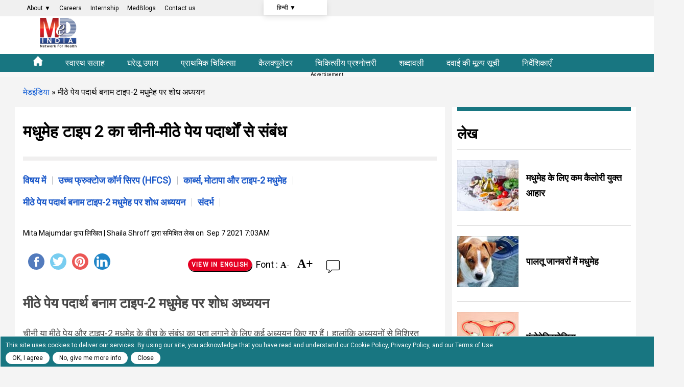

--- FILE ---
content_type: text/html; charset=utf-8; Charset=utf-8
request_url: https://hi.medindia.net/patients/lifestyleandwellness/type-2-diabetes-and-sugar-sweetened-beverages-research-studies.htm
body_size: 25377
content:
<!doctype html>
<!--[if lt IE 7]> <html class="no-js lt-ie9 lt-ie8 lt-ie7" lang="hi"> <![endif]-->
<!--[if IE 7]>    <html class="no-js lt-ie9 lt-ie8" lang="hi"> <![endif]-->
<!--[if IE 8]>    <html class="no-js lt-ie9" lang="hi"> <![endif]-->
<!--[if IE 9]>    <html class="no-js lt-ie10" lang="hi"> <![endif]-->
<!--[if gt IE 8]><!--> <html class="no-js" data-env="health-information" charset="utf-8" lang="hi" > <!--<![endif]--><head>

<!-- Global site tag (gtag.js) - Google Analytics 4-->

<script async src="https://www.googletagmanager.com/gtag/js?id=G-YY5L5RSCHR" ></script>
<script>
  window.dataLayer = window.dataLayer || [];
  function gtag(){dataLayer.push(arguments);}
  gtag('js', new Date());

  gtag('config', 'G-YY5L5RSCHR');
</script>


<meta http-equiv="Content-Type" content="text/html; charset=UTF-8" />
<meta name='viewport' content='width=device-width, initial-scale=1, user-scalable=yes' />

<link rel="alternate" hreflang="en" href="https://www.medindia.net/health/diet-and-nutrition/type-2-diabetes-and-sugar-sweetened-beverages-research-studies.htm" />
<link rel="alternate" hreflang="hi" href="https://hi.medindia.net/patients/lifestyleandwellness/type-2-diabetes-and-sugar-sweetened-beverages-research-studies.htm" />
<link rel="alternate" hreflang="x-default" href="https://www.medindia.net/health/diet-and-nutrition/type-2-diabetes-and-sugar-sweetened-beverages-research-studies.htm" />

<title>मीठे पेय पदार्थ बनाम टाइप-2 मधुमेह पर शोध अध्ययन - Research Studies on Sweetened Beverages vs. Type-2 Diabetes in Hindi (हिंदी)</title>
<meta property="og:title" content="मीठे पेय पदार्थ बनाम टाइप-2 मधुमेह पर शोध अध्ययन - Research Studies on Sweetened Beverages vs. Type-2 Diabetes in Hindi (हिंदी)"/>
<meta name="Description" content="शोध अध्ययनों से पता चलता है कि चीनी या मीठे पेय पदार्थों का सेवन सीमित करने से मोटापा और टाइप -2 मधुमेह का खतरा कम हो सकता है।">
<meta  property="og:description" content="शोध अध्ययनों से पता चलता है कि चीनी या मीठे पेय पदार्थों का सेवन सीमित करने से मोटापा और टाइप -2 मधुमेह का खतरा कम हो सकता है।" />
<meta name="keywords" content="आहार तरीका, पैटर्न, जीवन शैली की आदत, मेडलाइन डेटाबेस, सकारात्मक ऊर्जा संतुलन, हार्वर्ड स्कूल ऑफ पब्लिक हेल्थ, उच्च ग्लाइसेमिक लोड" />
<meta property="og:url" content="https://hi.medindia.net/patients/lifestyleandwellness/type-2-diabetes-and-sugar-sweetened-beverages-research-studies.htm" />
<meta property="og:site_name" content="Medindia" />
<meta property="fb:page_id" content="176734315126" />
<meta property="fb:app_id" content="425933274250697" />
<meta property="og:type" content="article" />
<meta property="og:image" content="https://www.medindia.net/images/patientinfo/300x250/Sugar-Sweetened-Beverages-heart-disease.jpg"/>

<link rel="image_src" href="https://www.medindia.net/images/patientinfo/300x250/Sugar-Sweetened-Beverages-heart-disease.jpg" /> 

<meta http-equiv="Cache-Control" content="max-age=30" forua="true" />
<link rel="canonical" href="https://hi.medindia.net/patients/lifestyleandwellness/type-2-diabetes-and-sugar-sweetened-beverages-research-studies.htm" />
<meta name="twitter:card" content="summary">
<meta name="twitter:url" content="https://hi.medindia.net/patients/lifestyleandwellness/type-2-diabetes-and-sugar-sweetened-beverages-research-studies.htm">
<meta name="twitter:title" content="मीठे पेय पदार्थ बनाम टाइप-2 मधुमेह पर शोध अध्ययन - Research Studies on Sweetened Beverages vs. Type-2 Diabetes in Hindi (हिंदी)">
<meta name="twitter:description" content="शोध अध्ययनों से पता चलता है कि चीनी या मीठे पेय पदार्थों का सेवन सीमित करने से मोटापा और टाइप -2 मधुमेह का खतरा कम हो सकता है।">
<meta name="twitter:image" content="https://www.medindia.net/images/patientinfo/300x250/Sugar-Sweetened-Beverages-heart-disease.jpg">
<meta name="twitter:site" content="@Medindia">
<link rel="manifest" href="https://hi.medindia.net/mob-light/manifest2.json">
<meta http-equiv="x-dns-prefetch-control" content="on"><link rel="preconnect" href="https://hi.medindia.net" />
<link rel="preconnect" href="https://www.medindia.net" /><link rel="preconnect" href="https://www.google.com"><link rel="preconnect" href="https://googleads.g.doubleclick.net"><link rel="preconnect" href="https://cse.google.com"><link rel="preconnect" href="https://pagead2.googlesyndication.com"><link rel="preconnect" href="https://securepubads.g.doubleclick.net">
<link rel="dns-prefetch" href="https://hi.medindia.net" /><link rel="dns-prefetch" href="https://www.medindia.net" /><link rel="dns-prefetch" href="https://pagead2.googlesyndication.com" /><link rel="dns-prefetch" href="https://securepubads.g.doubleclick.net" /><link rel="dns-prefetch" href="https://www.google.com" /><link rel="dns-prefetch" href="https://google-analytics.com" /><link rel="dns-prefetch" href="https://cse.google.com" /><link rel="dns-prefetch" href="https://googleads.g.doubleclick.net" />
<link rel="apple-touch-icon" href="https://www.medindia.net/images/apple-touch-icon-114x114-precomposed-med.png">
<link rel='preload'   href='//fonts.googleapis.com/css?family=Roboto' data-rocket-async="style" as="style" onload="this.onload=null;this.rel='stylesheet'" type='text/css' media='all' />
<script>class RocketLazyLoadScripts{constructor(e){this.triggerEvents=e,this.eventOptions={passive:!0},this.userEventListener=this.triggerListener.bind(this),this.delayedScripts={normal:[],async:[],defer:[]},this.allJQueries=[]}_addUserInteractionListener(e){this.triggerEvents.forEach((t=>window.addEventListener(t,e.userEventListener,e.eventOptions)))}_removeUserInteractionListener(e){this.triggerEvents.forEach((t=>window.removeEventListener(t,e.userEventListener,e.eventOptions)))}triggerListener(){this._removeUserInteractionListener(this),"loading"===document.readyState?document.addEventListener("DOMContentLoaded",this._loadEverythingNow.bind(this)):this._loadEverythingNow()}async _loadEverythingNow(){this._delayEventListeners(),this._delayJQueryReady(this),this._handleDocumentWrite(),this._registerAllDelayedScripts(),this._preloadAllScripts(),await this._loadScriptsFromList(this.delayedScripts.normal),await this._loadScriptsFromList(this.delayedScripts.defer),await this._loadScriptsFromList(this.delayedScripts.async),await this._triggerDOMContentLoaded(),await this._triggerWindowLoad(),window.dispatchEvent(new Event("rocket-allScriptsLoaded"))}_registerAllDelayedScripts(){document.querySelectorAll("script[type=rocketlazyloadscript]").forEach((e=>{e.hasAttribute("src")?e.hasAttribute("async")&&!1!==e.async?this.delayedScripts.async.push(e):e.hasAttribute("defer")&&!1!==e.defer||"module"===e.getAttribute("data-rocket-type")?this.delayedScripts.defer.push(e):this.delayedScripts.normal.push(e):this.delayedScripts.normal.push(e)}))}async _transformScript(e){return await this._requestAnimFrame(),new Promise((t=>{const n=document.createElement("script");let i;[...e.attributes].forEach((e=>{let t=e.nodeName;"type"!==t&&("data-rocket-type"===t&&(t="type",i=e.nodeValue),n.setAttribute(t,e.nodeValue))})),e.hasAttribute("src")&&this._isValidScriptType(i)?(n.addEventListener("load",t),n.addEventListener("error",t)):(n.text=e.text,t()),e.parentNode.replaceChild(n,e)}))}_isValidScriptType(e){return!e||""===e||"string"==typeof e&&["text/javascript","text/x-javascript","text/ecmascript","text/jscript","application/javascript","application/x-javascript","application/ecmascript","application/jscript","module"].includes(e.toLowerCase())}async _loadScriptsFromList(e){const t=e.shift();return t?(await this._transformScript(t),this._loadScriptsFromList(e)):Promise.resolve()}_preloadAllScripts(){var e=document.createDocumentFragment();[...this.delayedScripts.normal,...this.delayedScripts.defer,...this.delayedScripts.async].forEach((t=>{const n=t.getAttribute("src");if(n){const t=document.createElement("link");t.href=n,t.rel="preload",t.as="script",e.appendChild(t)}})),document.head.appendChild(e)}_delayEventListeners(){let e={};function t(t,n){!function(t){function n(n){return e[t].eventsToRewrite.indexOf(n)>=0?"rocket-"+n:n}e[t]||(e[t]={originalFunctions:{add:t.addEventListener,remove:t.removeEventListener},eventsToRewrite:[]},t.addEventListener=function(){arguments[0]=n(arguments[0]),e[t].originalFunctions.add.apply(t,arguments)},t.removeEventListener=function(){arguments[0]=n(arguments[0]),e[t].originalFunctions.remove.apply(t,arguments)})}(t),e[t].eventsToRewrite.push(n)}function n(e,t){let n=e[t];Object.defineProperty(e,t,{get:()=>n||function(){},set(i){e["rocket"+t]=n=i}})}t(document,"DOMContentLoaded"),t(window,"DOMContentLoaded"),t(window,"load"),t(window,"pageshow"),t(document,"readystatechange"),n(document,"onreadystatechange"),n(window,"onload"),n(window,"onpageshow")}_delayJQueryReady(e){let t=window.jQuery;Object.defineProperty(window,"jQuery",{get:()=>t,set(n){if(n&&n.fn&&!e.allJQueries.includes(n)){n.fn.ready=n.fn.init.prototype.ready=function(t){e.domReadyFired?t.bind(document)(n):document.addEventListener("rocket-DOMContentLoaded",(()=>t.bind(document)(n)))};const t=n.fn.on;n.fn.on=n.fn.init.prototype.on=function(){if(this[0]===window){function e(e){return e.split(" ").map((e=>"load"===e||0===e.indexOf("load.")?"rocket-jquery-load":e)).join(" ")}"string"==typeof arguments[0]||arguments[0]instanceof String?arguments[0]=e(arguments[0]):"object"==typeof arguments[0]&&Object.keys(arguments[0]).forEach((t=>{delete Object.assign(arguments[0],{[e(t)]:arguments[0][t]})[t]}))}return t.apply(this,arguments),this},e.allJQueries.push(n)}t=n}})}async _triggerDOMContentLoaded(){this.domReadyFired=!0,await this._requestAnimFrame(),document.dispatchEvent(new Event("rocket-DOMContentLoaded")),await this._requestAnimFrame(),window.dispatchEvent(new Event("rocket-DOMContentLoaded")),await this._requestAnimFrame(),document.dispatchEvent(new Event("rocket-readystatechange")),await this._requestAnimFrame(),document.rocketonreadystatechange&&document.rocketonreadystatechange()}async _triggerWindowLoad(){await this._requestAnimFrame(),window.dispatchEvent(new Event("rocket-load")),await this._requestAnimFrame(),window.rocketonload&&window.rocketonload(),await this._requestAnimFrame(),this.allJQueries.forEach((e=>e(window).trigger("rocket-jquery-load"))),window.dispatchEvent(new Event("rocket-pageshow")),await this._requestAnimFrame(),window.rocketonpageshow&&window.rocketonpageshow()}_handleDocumentWrite(){const e=new Map;document.write=document.writeln=function(t){const n=document.currentScript;n||console.error("WPRocket unable to document.write this: "+t);const i=document.createRange(),r=n.parentElement;let a=e.get(n);void 0===a&&(a=n.nextSibling,e.set(n,a));const o=document.createDocumentFragment();i.setStart(o,0),o.appendChild(i.createContextualFragment(t)),r.insertBefore(o,a)}}async _requestAnimFrame(){return new Promise((e=>requestAnimationFrame(e)))}static run(){const e=new RocketLazyLoadScripts(["keydown","mousemove","touchmove","touchstart","touchend","wheel"]);e._addUserInteractionListener(e)}}RocketLazyLoadScripts.run();
</script>
<style>
.container, .pghead{max-width: 1200px;width: calc(100vw - 90px)!important;}  
.container{margin-right:auto;margin-left:auto;width:95%;line-height:1.7;clear:both}
.content-inner{line-height:1.625em}.pghead{margin-right:auto;margin-left:auto;width:95%}.pghead .pgtitle{font-size:36px!important}body{font-family:Roboto;font-size:18px;    background: #F4F4F4;} a{color:#000;text-decoration:none; } a:hover{color:#105cd5;text-decoration:none}.lhead{font-size:30px;font-weight:700;padding:10px;color:#187681}.highlightbox{background-color:#f7f7f7;border:1px solid #187681;margin:0 0 25px;overflow:hidden;padding:20px}.lcolorbox{background-color:#ebf3f4;margin:5px;overflow:hidden;padding:20px}.lgreenbox{background-color:#d4ffd5;border:1px solid #000;margin:0 0 25px;overflow:hidden;padding:20px;margin:5px;}.dbox{background-color:#187681;border:1px solid #000;margin:0 0 25px;overflow:hidden;padding:20px;color:#fff}.footer{background-color:#187681;padding:5px;color:#fff;}.footer li{display:block}.footer a{display:inline-block;padding:8px;color:#fff}.bbtn{background:#1779ba;border-radius:95px;padding:9px 15px;font-style:normal;font-size:14px;line-height:100%;color:#fff;text-decoration:none;cursor:pointer}.rbtn{background:#e60023;box-sizing:border-box;box-shadow:1px 2px 0 #000;border-radius:95px;padding:9px 13px;font-style:normal;font-weight:600;font-size:14px;line-height:100%;letter-spacing:.1em;text-transform:uppercase;color:#fff;text-decoration:none;width:auto;margin:0 auto;cursor:pointer}.dc{color:#187681;font-weight:700}.lgreenbox a{display:block;padding:10px;color:#000}.yellowbox{margin:5px;padding:10px;border:1px solid rgba(255,199,44,.4);background-color:rgba(255,247,225,.4);position:relative;border-radius:8px;background-clip:padding-box}.lbox{margin:5px;color:#000;padding:10px;justify-content:space-between;background-color:#ebf3f4;border-radius:8px;background-clip:padding-box}.doctorpremium{margin:5px;color:#000;padding:8px;justify-content:space-between;background-color:#ebf3f4;border-radius:8px;width:46%;float:left;background-clip:padding-box}.ybox{padding:10px;justify-content:space-between;background-color:#fff8e2;border-radius:8px;background-clip:padding-box}.yellowbox a{display:inline-block;padding:8px;color:#000;font-size:18px}.graybox{background-color:#f7f7f7;border:1px solid #ddd;margin:0 0 25px;padding:20px}.whatsnew{margin:5px;padding:10px;border:1px solid #000;background-color:#d4ffd5;position:relative}.whatsnew a{display:block;padding:8px;color:#000;font-size:18px;text-decoration:none;}.pinkbox{margin:5px;padding:10px;border:1px solid #000;background-color:#f9dbdb;position:relative}.pinkbox a{display:block;padding:8px;color:#000;font-size:18px;text-decoration:none;}.sbox{padding:10px;;background-color:#ebf3f4;position:relative;margin:5px}.yellowbox a{display:inline-block;padding:8px;color:#000;font-size:18px;text-decoration:none}.relatedlinks{background-color:#edd5d5;margin:5px;overflow:hidden;padding:20px}.relatedlinks a{display:block;padding:10px 10px 10px 0;color:#000;text-decoration:none;}.azinks{background-color:#f7f7f7;border:1px solid #187681;margin:0 0 25px;overflow:hidden;padding:20px}.azinks a{color:#fff;padding:6px;display:inline-block;margin:5px}h1{font-size:32px!important}h2{font-size:1.503em}h3{font-size:1.35em}.cookiebox{position:fixed;bottom:0;background-color:#187681;margin-right:auto;margin-left:auto;z-index:10000;font-size:12px}.author_det{font-size:14px;font-weight:400;line-height:1.625em}p{font-family:Roboto}q{margin-bottom:1em} .author_det a { color:#105cd5;  }.author_det a:hover {text-decoration:underline;}.report-content{line-height: 35px;   color: #474747;} .report-content  a { color:#105cd5;  }.report-content a:hover {text-decoration:underline;} q{margin:0 0 1.25em}.clear{clear:both}.rwd-img{width:100%}.whitebtn{background-color:#fff;padding:10px 15px;color:#303030;border-radius:100px;box-shadow:0 4px 8px 0 rgb(48 48 48 / 10%);margin:auto;text-align:center;display:inline-block}.alphalist{display:flex;flex-direction:row;flex-wrap:wrap}.alphalist a{width: 27px;height: 27px; border-radius: 50%;font-size: 18px;color:#000;text-transform:uppercase;box-shadow:0 0 2px 1px rgb(0 0 0 / 10%);text-decoration:none;text-align:center;margin-right:5px;margin-bottom:5px}.alphalist a:hover{color:#105cd5;}
.graybg{background:#ddd}.adslabel{font-size:9px;color:#000;display:block;}.dbg{width:19px;background:#187681;line-height:20px;border-radius:50%;font-size:16px;color:#fff;text-transform:uppercase;box-shadow:0 0 2px 1px rgb(0 0 0 / 10%);text-decoration:none;text-align:center;margin-right:5px;margin-bottom:5px}
.mbtn a{background-color:#187681;padding:4px 10px;color:#fff;border-radius:50px;box-shadow:0 4px 8px 0 rgb(48 48 48 / 10%);margin:8px;text-align:center;text-decoration:none;display:inline-block;font-size:16px}.bars-icon,.fb-icon,.in-icon,.pin-icon,.search-icon,.twitter-icon,.user-icon,.whatsapp-icon{background-image:url(icon-sprites.png);background-repeat:no-repeat}.bars-icon{width:32px;height:39px;background-position:0 0}
.search-icon{width:29px;height:39px;background-position:-38px 0;padding-left:12px}.user-icon{width:38px;height:39px;background-position:-80px 0}.whatsapp-icon{width:38px;height:39px;background-position:-118px 0}.fb-icon{width:38px;height:39px;background-position:-159px 0}.twitter-icon{width:38px;height:39px;background-position:-197px 0}.pin-icon{width:38px;height:39px;background-position:-242px 0}.in-icon{width:38px;height:39px;background-position:-283px 0}
.btn{background-color:#187681;border:0;border-radius:3px;box-shadow:0 0 2px 0 rgb(0 0 0 / 10%),0 2px 2px 0 rgb(0 0 0 / 20%;display:inline-block);color:#fff;font-size:.875rem;line-height:1;padding:.75rem 1.5rem;text-decoration:none!important}
.btn:hover{color:#fff;}select.newscat  {   height: 32px;
    padding-left: 5px;}.btn-white{background-color:#fff;border:0;border-radius:3px;box-shadow:0 0 2px 0 rgb(0 0 0 / 10%),0 2px 2px 0 rgb(0 0 0 / 20%);color:##187681;font-size:.875rem;line-height:1;padding:.75rem 1.5rem;text-decoration:none!important}::selection{background:#fde69a;color:#212121;text-shadow:none}.mlinks{color:#000;margin:5px}.mlinks{color:#000}.mlinks a{color:#000;text-decoration:none;font-size: 14px;}
.mlinks div{font-size:18px;color:#000;width:93%;clear:left;border-bottom: 1px solid #eee;margin-bottom:20px;font-weight:700;padding-bottom:7px;}.rwd-img{width:100%;height:auto}#breadcrumbs{font-size:16px;font-weight:400}#breadcrumbs a{color:#105cd5;}#breadcrumbs a:hover {text-decoration:underline;} .head{font-size:1.35em;display:block;font-weight:700}
.comment-header{background-color:#f7f7f7;color:#000;padding:5px;text-align:left}.caltable-form table{background:#ebf3f4;border:1px solid #eee;border-bottom:2px solid #187681;box-shadow:0 0 20px rgba(0,0,0,.1),0 10px 20px rgba(0,0,0,.05),0 20px 20px rgba(0,0,0,.05),0 30px 20px rgba(0,0,0,.05)}.caltable-form td{border:solid 1px #fff;padding:10px}.caltable-form tfoot{background-color:#ccf2ff;color:#fff;padding:10px}
.caltable-form tbody{color:#000;padding:10px}.caltable-form  tr.table-head {background-color:#187681;color:#fff;padding:10px;text-align:left}.caltable-form input[type=text]:focus,select:focus,textarea:focus{min-height:32px;background:#fff;border:1px solid #ccc;outline:0;padding-right:5px;padding-left:5px}.caltable-form input[type=text],textarea{min-height:32px;background:#fff;border:1px solid #ccc;outline:0;padding-right:5px;padding-left:5px}
.caltable-form .btn{background-color:#187681;border:0;border-radius:3px;box-shadow:0 0 2px 0 rgb(0 0 0 / 10%),0 2px 2px 0 rgb(0 0 0 / 20%;display:inline-block);color:#fff;font-size:1.105rem;line-height:1;padding:.75rem 1.5rem;text-decoration:none!important}.caltable-form select{min-height:32px;background:#fff;border:1px solid #ccc;outline:0}.caltable-form input[type=text]:focus,select:focus,textarea:focus{min-height:32px;background:#fff;border:1px solid #ccc;outline:0;padding-right:5px;padding-left:5px}input[type=text]:focus,select:focus,textarea:focus{min-height:32px}.overlay-menu{height:100%;position:fixed;z-index:1;top:0;left:0;background-color:#f9f9f9;border:1px solid #f9f9f9;overflow-x:hidden;transition:all .17s cubic-bezier(.37,.15,.32,.94);-webkit-transition:all .17s cubic-bezier(.37,.15,.32,.94);z-index:1000000}li.menu__link{width:100%}#mobmenu ul{list-style-type:none;padding-left:5px}#canvase ul li ul li a::before{content:'\2022';color:#111;float:left;padding-right:7px;font-size:35px}#canvase ul li div{text-transform:uppercase;font-weight:800;color:#111;padding:3px 0 0 0;margin-top:3%;margin-bottom:2%}#canvase ul li .fa{display:none}#canvase ul li a{text-decoration:none;color:#111}#mobmenu ul li ul{list-style-type:disc}#mobmenu ul li ul li{display:inline-block;float:left;width:50%;height:45px}#canvase ul li{display:inline-block;padding-bottom:2%;width:100%}.btntype a{background-color:#187681;padding:8px 12px;margin:5px;color:#fff;border-radius:50px;box-shadow:0 4px 8px 0 rgb(48 48 48 / 10%);margin:10px;text-align:center;text-decoration:none;display:block;font-size:16px}.btntype li{list-style-type:none}.mlng{padding:10px}.mlng div{font-size:20px;color:#000}.mlng a{font-size:20px;margin:10px;display:inline-block}.auto-result{width: 86%;left: 9px; top: 94px;
border:1px solid #187681;border-radius:0px;}.auto-result li{ padding: 13px;}
.auto-result li a {text-decoration: none;}.red{color:#c00}.hide{display:none;}.boxlinks a {display: block;text-decoration: none;}.gsc-search-button-v2 {
    border-color: #666666; background-color: #187681!important;}
@media only screen and (max-width:800px){
    .mid-sidebar {    width: 100%!Important;}
	.relatedcontent{ width: 100%!Important;}
}
.pad10{padding:10px;}.logobar{background: #fff;padding-left: 149px;
    margin-left: -74.5px;padding-right: 74.5px;
    /*margin-right: -74.5px;
	*/
	}
@media (min-width: 901px){
.mid-cont {background: #fff;
    padding-left: 16px;
    padding-right: 16px;
    margin-left: -16px;
    margin-right: -16px;}}.mid-sidebar{ background: #fff; padding-right: 10px; margin-right: -10px;}
.pad10{padding:10px;}.mt20{margin-top:20px;}.mt10{margin-top:10px;}	
</style>
<style>.sortDesc {font-size: 20px!important;margin-bottom: 19px;line-height: 41px;font-weight: 400;}</style>

<meta name="theme-color" content="#187681"/><script async src="https://pagead2.googlesyndication.com/pagead/js/adsbygoogle.js?client=ca-pub-4864473589052117"
     crossorigin="anonymous"  type='rocketlazyloadscript' data-rocket-type='text/javascript' defer ></script>

</head>
<body id="menu-top">
<div id="full-res-rwd"></div>
<script type="text/javascript"> 
    fullres = document.getElementById('full-res-rwd');

    if (fullres.getBoundingClientRect().width) {
        rwdscreenWidth = fullres.getBoundingClientRect().width; // for modern browsers 
    } else {
        rwdscreenWidth = fullres.offsetWidth; // for old IE 
    }
</script> 

<div style="background: #f0f0f0; font-size:12px;"><div class="container top-abt">
          <a class="sub12 color12" onMouseOver="z.show('about')" onMouseOut="z.hide('about')" href="https://www.medindia.net/about.asp">About <span>&#x25BC;</span></a>
          <a href="https://www.medindia.net/workformedindia.asp">Careers</a>
          <a href="https://www.medindia.net/internship-medindia.asp">Internship</a>
          <a href="https://blogs.medindia.net/index.asp">MedBlogs</a>
          <a href="https://www.medindia.net/contact.asp">Contact us</a>
          <div class="dropdown-abt sub13 color13" onMouseOver="y.show('lang')" onMouseOut="y.hide('lang')" >
            <a href="#"> &#2361;&#2367;&#2344;&#2381;&#2342;&#2368; <span>&#x25BC;</span></a>
          </div>
        </div>
     </div>
<div class="clear"></div>
<div class="container logobar"><table  width="100%"><tr><td width="20%">
<a href="https://hi.medindia.net/index.asp"><img data-lazy data-src="https://hi.medindia.net/includes-rwd/images/logo.png" alt="Medindia"  width="72" height="59"></a></td>
<td width="60%">  
     <div style="width: 400px;" class="tab-search"><script type="rocketlazyloadscript" data-rocket-type='text/javascript' defer> (function() {var cx = '006251122200401839306:xqepsetvscg';var gcse = document.createElement('script');gcse.type = 'text/javascript';gcse.async = true;gcse.src = (document.location.protocol == 'https:' ? 'https:' : 'http:') +'//cse.google.com/cse.js?cx=' + cx;var s = document.getElementsByTagName('script')[0];s.parentNode.insertBefore(gcse, s); })();</script><gcse:searchbox-only resultsUrl="/search-result.asp" queryParameterName="q" > </gcse:searchbox-only></div></td>
	 <td width="20%"></td>
	 </tr></table>   
	</div><div class="clear"></div>
	<div class="desk-view" style="background: #187681; margin: 0px;    height: 35px;  color: #fff;    border-bottom: 0px solid #fff;font-size:16px;" id="navbar">
<div class="container top-navv">   
<a href="https://hi.medindia.net/index.asp" class="nav-start disabled-link" ><img data-lazy data-src="https://hi.medindia.net/includes-rwd/bootstrap/images/nav_home_icon.png" width="19" height="19" alt="home"></a>
<a  class="sub2 color2 disabled-link" href="https://hi.medindia.net/health-tips/index.asp" >स्वास्थ सलाह</a>
<a class="sub3 color3" onMouseOver="a.show('rem')" onMouseOut="a.hide('rem')" href="https://hi.medindia.net/homeremedies/index.asp">घरेलू उपाय</a>
<a class="sub4 color4" onMouseOver="b.show('aid')" onMouseOut="b.hide('aid')" href="https://hi.medindia.net/firstaid/index.asp">प्राथमिक चिकित्सा</a>
<a class="sub5 color5" onMouseOver="c.show('cal')" onMouseOut="c.hide('cal')" href="https://hi.medindia.net/patients/calculators/index.asp">कैलक्युलेटर</a>
<a class="sub6 color6" href="https://hi.medindia.net/medical-quiz/index.asp">चिकित्सीय प्रश्नोत्तरी</a>
<a class="sub7 color7" href="https://hi.medindia.net/glossary/medical-dictionary.asp">शब्दावली</a>
<a class="sub8 color8" href="https://hi.medindia.net/drug-price/index.asp">दवाई की मूल्य सूची</a>
<a class="sub9 color9" href="https://hi.medindia.net/healthcare-directory/healthcare-directory.asp"  onMouseOver="d.show('dir')" onMouseOut="d.hide('dir')" >निर्देशिकाएँ</a>
</div></div>
	

<div class="clear"></div>
</div>

<div class="clear"></div>
<!--include file="secondary-navigation.asp"-->
<div class="clear"></div>
<div class="clear"></div>
 <script type="text/javascript">
    a = {
        show: function(elem) {
            document.getElementById(elem).style.display = 'block';
        },
        hide: function(elem) {
            document.getElementById(elem).style.display = 'none';
        }
    }
    b = {
        show: function(elem) {
            document.getElementById(elem).style.display = 'block';
        },
        hide: function(elem) {
            document.getElementById(elem).style.display = 'none';
        }
    }
    c = {
        show: function(elem) {
            document.getElementById(elem).style.display = 'block';
        },
        hide: function(elem) {
            document.getElementById(elem).style.display = 'none';
        }
    }
    d = {
        show: function(elem) {
            document.getElementById(elem).style.display = 'block';
        },
        hide: function(elem) {
            document.getElementById(elem).style.display = 'none';
        }
    }
    /*e = {
        show: function(elem) {
            document.getElementById(elem).style.display = 'block';
        },
        hide: function(elem) {
            document.getElementById(elem).style.display = 'none';
        }
    }
    f = {
        show: function(elem) {
            document.getElementById(elem).style.display = 'block';
        },
        hide: function(elem) {
            document.getElementById(elem).style.display = 'none';
        }
    }
    g = {
        show: function(elem) {
            document.getElementById(elem).style.display = 'block';
        },
        hide: function(elem) {
            document.getElementById(elem).style.display = 'none';
        }
    }
    h = {
        show: function(elem) {
            document.getElementById(elem).style.display = 'block';
        },
        hide: function(elem) {
            document.getElementById(elem).style.display = 'none';
        }
    }
    i = {
        show: function(elem) {
            document.getElementById(elem).style.display = 'block';
        },
        hide: function(elem) {
            document.getElementById(elem).style.display = 'none';
        }
    }
    j = {
        show: function(elem) {
            document.getElementById(elem).style.display = 'block';
        },
        hide: function(elem) {
            document.getElementById(elem).style.display = 'none';
        }
    }
	  k = {
        show: function(elem) {
            document.getElementById(elem).style.display = 'block';
        },
        hide: function(elem) {
            document.getElementById(elem).style.display = 'none';
        }
    }*/
    z = {
        show: function(elem) {
            document.getElementById(elem).style.display = 'block';
        },
        hide: function(elem) {
            document.getElementById(elem).style.display = 'none';
        }
    }
    y = {
        show: function(elem) {
            document.getElementById(elem).style.display = 'block';
        },
        hide: function(elem) {
            document.getElementById(elem).style.display = 'none';
        }
    }
</script>
<script>
window.addEventListener('DOMContentLoaded', (event) => {
window.onscroll = function() {myFunction()};
});

var navbar = document.getElementById("navbar");
var sticky = navbar.offsetTop;
function myFunction() {
  if (window.pageYOffset >= sticky) {
    navbar.classList.add("sticky");
    document.getElementById("rem").style.position = "fixed";
    document.getElementById("rem").style.top = "34px";
    
    document.getElementById("aid").style.position = "fixed";
    document.getElementById("aid").style.top = "34px";
    document.getElementById("cal").style.position = "fixed";
    document.getElementById("cal").style.top = "34px";
   
    
    document.getElementById("dir").style.position = "fixed";
    document.getElementById("dir").style.top = "34px";
  } else {
  	document.getElementById("menu-top").style.padding ="0px";
    navbar.classList.remove("sticky");

    document.getElementById("rem").style.position = "absolute";
    document.getElementById("rem").style.top = "142px";
    
    document.getElementById("aid").style.position = "absolute";
    document.getElementById("aid").style.top = "142px";
     document.getElementById("cal").style.position = "absolute";
    document.getElementById("cal").style.top = "142px";
    document.getElementById("dir").style.position = "absolute";
    document.getElementById("dir").style.top = "142px";

  
  }
}

</script>

<style>

 .top-navv a{
padding: 11px 20px;
}
 .tab-search .gsc-search-button{
  margin-left: 0px;
    height: 31px;
 }
  .tab-search table.gsc-search-box td.gsc-input{
  padding-right: 0px;
 }
  .tab-search .gsib_a{
  padding:0px;
 }
  .second12{margin: 0px;
    padding: 1px;
    position: absolute;
    /*left: 0px;*/
    background: #f7f7f7;
    top: 31px;
    display: none;}
 .second13{margin: 0px;
    padding: 1px;
    width:122px;
    position: absolute;
    right: 50%;
    background: #f7f7f7;
    top: 30px;
    display: none;}
#color12{padding-left:23px; margin:0px;}
 #color13{    margin: 0px; }
 #color12 li{list-style: none;    padding: 1px 32px;     margin-left: -23px;}
 #color13 li{list-style: none;    padding: 4px 32px;     margin-left: -40px;}
 #color12 li:hover, #color13 li:hover { background: #dddddd;}
   #color13 li a,  #color12 li a{ font-size: 12px;}
 
 .top-abt{ padding: 6px 22px;}
.top-abt a{padding:8px 7px;}
.top-navv a{color:#fff;font-size:16px;}.top-navv a.span{transform:rotateZ(-90deg)}.nav-end{border-right:0!important}
.top-navv a:hover{color:#187681;background:#fff}
.top-navv{    padding-top: 4px;}

 .sticky {
  position: fixed;
  top: 0;
  width: 100%;
  z-index: 10;
}

#navbar1 .nav1{    background: #f7f7f7; }
#navbar1 .nav1 li a.headd{
 color: #187681;
    font-size: 15px;
    font-weight: 600;
}
#navbar1 .nav1 li a{
 color: #187681;
    font-size: 13px;
}
#navbar1 .nav1 li {
    padding: 6px 26px;
}
#navbar1 .nav1{
 height: 36px;
}
 .dropbtn-abt {
  background-color: #04AA6D;
  color: white;
  padding: 16px;
  font-size: 16px;
  border: none;
}

.dropdown-abt {
  position: relative;
  display: inline-block;
}

.dropdown-content-abt {
  display: none;
  position: absolute;
  background-color: #f1f1f1;
  min-width: 119px;
  top:28px;
  left:0;
  box-shadow: 0px 8px 16px 0px rgba(0,0,0,0.2);
  z-index: 1;
}

.dropdown-content-abt a {
  color: black;
  padding: 8px 16px;
  text-decoration: none;
  display: block;
}

.dropdown-content-abt a:hover {background-color: #ddd;}

.dropdown-abt:hover .dropdown-content-abt {display: block;}

.dropdown-abt:hover .dropbtn-abt {background-color: #3e8e41;}
 
.navbar__mega{display: flex;    padding-bottom: 16px;}
.navbar__mega .grid-sm-3{    width: 25%;}.navbar__mega .grid-sm-4{    width: 34%;}

.second1 .nav2 li a, .second2 .nav2 li a,.second3 .nav2 li a, .second4 .nav2 li a, .second5 .nav2 li a, .second6 .nav2 li a, .second7 .nav2 li a, .second8 .nav2 li a, .second9 .nav2 li a, .second10 .nav2 li a, .second11 ul li a{color:#111; text-decoration:none;font-size: 15px;}

.second1 .nav2 li a:hover, .second2 .nav2 li a:hover, .second3 .nav2 li a:hover, .second4 .nav2 li a:hover, .second5 .nav2 li a:hover, .second6 .nav2 li a:hover, .second7 .nav2 li a:hover, .second8 .nav2 li a:hover, .second9 .nav2 li a:hover, .second10 .nav2 li a:hover, .second11 ul li a:hover{color:#2a7cb5;}

.second1 .nav2 li.more__link a, .second2 .nav2 li.more__link a, .second3 .nav2 li.more__link a, .second4 .nav2 li.more__link a, .second5 .nav2 li.more__link a, .second6 .nav2 li.more__link a, .second7 .nav2 li.more__link a, .second8 .nav2 li.more__link a, .second9 .nav2 li.more__link a, .second10 .nav2 li.more__link a{font-size: 13px; color: #2a7cb5; float:right; padding-right:15px;}

.second1.menu1, .second2.menu2, .second3.menu3, .second4.menu4, .second5.menu5, .second6.menu6, .second7.menu7, .second8.menu8, .second9.menu9, .second10.menu10 { display:none;  width:100%; position: absolute;left: 0; top: 142px;border-top: 3px solid #fff; box-shadow: rgba(0, 0, 0, 0.1) 0px 10px 15px -3px, rgba(0, 0, 0, 0.05) 0px 4px 6px -2px;}

.second1 .nav2 li a span, .second2 .nav2 li a span, .second3 .nav2 li a span, .second4 .nav2 li a span, .second5 .nav2 li a span, .second6 .nav2 li a span, .second7 .nav2 li a span, .second8 .nav2 li a span, .second9 .nav2 li a span, .second10 .nav2 li a span{font-weight: 600;font-size: 16px;}



.show1 { display:block !important; width:100% !important; overflow:hidden;}
.nav2{ background: #fff;color: #111; padding: 0;margin: 0px 0px 0px 0px;}
.nav1{background: #187681; height: 40px; margin: 0px; color: #fff;}
	.nav1 li a{color: #fff; text-decoration: none; font-size: 16px;}
.nav1 li { float: left; padding: 10px 26px; margin-right: 1px; overflow: hidden; text-align: center; list-style: none;  cursor: pointer;}
.nav1 li:hover{background: #fff;}
.nav1 li:active{background: #fff;}
.nav1 li:hover a{color:#066;font-size: 16px;}
.nav2 li{ z-index: 9999; background: #fff;  padding: 3px 10px 2px 0px;  list-style: none;}
.nav2 li span{font-weight: 600; font-size: 14px; }
.dropdown-header{margin-top: 9px;}

      @media screen and (max-width: 900px) and (min-width: 710px) {
       .nav1 li {
          padding: 10px 8px;
      }
      .nav1{padding-left: 5px;}
      .search-bx{width:320px!important;padding: 20px 12px!important;float: right;}
      .navbar__mega{padding-left: 0px;}
      .second1.menu1, .second2.menu2, .second3.menu3, .second4.menu4, .second5.menu5, .second6.menu6, .second7.menu7, .second8.menu8, .second9.menu9, .second10.menu10 {top:141px;}
      ul ul li ul{padding-left: 22px;}
      }

.t1left{float: left; }
.search-bx{width:400px;padding: 20px 208px;float: right;}

.abt-pos
{
    float: left;
    padding: 7px 1px 7px 26px;
    margin-top: -6px;
}









body{margin:0px;}
.logins{margin: 15px 10px;}
.logins .log-btn{background: #ba2526; color: #fff; padding: 8px 17px; margin: 7px 10px; text-transform: uppercase;}
.logins p{text-align: center; font-size: 16px;    margin-top: -4px;
    margin-bottom: 15px;}
.h1title  { font-size: 42px!important;line-height: 54px;}

.hightlightcontent { background-color: #fff8e2; line-height: 26px; margin: 30px 0; padding: 26px 30px;  border-left-style: solid;  border-left-width: 4px; border-color: #187681; }   
.lang-sel select {
  background-color: #f0f0f0;
  color: #111;
  padding: 8px;
  width: 190px;
  border: none;
  font-size: 12px;
  box-shadow: 0 5px 25px rgba(0, 0, 0, 0.2);
  -webkit-appearance: button;
  appearance: button;
  outline: none;
}
.lang-sel select option { padding: 30px; }
.top-menu{ background: #f0f0f0; height: 30px; }
.fleft{ float:left;}.fright{float:right; }
.topnav{ font-size:12px!important; }
.topnav a { color:#000;text-decoration:none; }
.t1left > li { display: inline;padding: 3px 9px; }

.desk-menu {
  overflow: hidden;
  background-color: #006666;
  font-family: Arial, Helvetica, sans-serif;
}
.desk-menu a {
  float: left;
  font-size: 14px;
  color: white;
  text-align: center;
  padding: 13px 16px;
  text-decoration: none;
}
.menu-dropdown {
  float: left;
  overflow: hidden;
}
.menu-dropdown .dropbtn {
  font-size: 16px;  
  border: none;
  outline: none;
  color: white;
  padding: 13px 16px;
  background-color: inherit;
  font: inherit;
  margin: 0;
}
.menu-dropdown .dropbtn span{font-size: 14px;}
.desk-menu a:hover, .menu-dropdown:hover .dropbtn {
  background-color: #00a8a8;
  cursor: pointer;
}
#dropdown-content {
  display: none;
  position: absolute;
  background-color: #f9f9f9;
  width: 100%;
  left: 0px;
  box-shadow: 0px 8px 16px 0px rgba(0,0,0,0.2);
  z-index: 1;
}
#dropdown-content .header {
  background: red;
  padding: 16px;
  color: white;
}
.menu-dropdown:hover #dropdown-content {
  display: block;
}
.content-column {
  float: left;
  width: 25%;
  background-color: #f0f0f0;
  height: 250px;
}
.content-column a {
  float: none;
  color: black;
  padding: 16px;
  text-decoration: none;
  display: block;
  text-align: left;
}
.content-column a:hover {
  background-color: #ddd;
}
.content-row:after {
  content: "";
  display: table;
  clear: both;
}
.dropdown-abt{
padding: 5px 10px 5px 19px; background: #fff;  box-shadow: rgb(0 0 0 / 10%) 0px 4px 12px;top: 0; width: 95px;position: absolute; right: 50%;
}
.log-btn{ background: #ba2526;color: #fff;   padding: 8px 17px; margin: 7px 10px; font-size:12px;}
@media screen and (max-width: 600px) {
  .content-column {
    width: 100%;
    height: auto;
  }
}
@media (min-width: 602px) and (max-width: 900px) {
 .top-navv a{
padding: 11px 5px;
    font-size: 13px;
}
.dropdown-abt{
  right: 24%;
}
.desk-view{display: none!important;}
.log-btn{ padding: 8px 5px; margin: 7px 5px; font-size:11px;}
}
@media (min-width: 901px) {
	.mid-cont{width: calc(100% - 380px); float:left}
	.mob-view{display: none!important;}
}

.mid-sidebar{width: 340px;  padding-left: 10px;float:right}
</style>
<style>
.relwid{padding:0 5px 5px 5px;background:#fff;margin:10px;min-height: 120px;}.relhead{font-size:1.35em!important;display:block;font-weight:700;padding:10px}.relwid div{overflow:hidden}.relimg{text-align:center}.relimg{padding-bottom:4px;padding-left:5px;padding-right:15px;padding-top:15px;float:left;width:120px;max-width:50%}.relwid .relimg-link{display:inline-block}.relwid a,.relwid img{border:none;outline:0}.reltitle{padding-bottom:0;padding-left:0;padding-right:10px;padding-top:10px;text-align:left}.reltitle-link{color:#000;font-size:18px;text-decoration:none;font-weight:700}.relbody{padding-bottom:0;padding-left:0;padding-right:10px;padding-top:12px;text-align:left}.relbody-link{color:#000;font-size:16px;text-decoration:none;font-weight:400}
.relwid .relimg-link img {display: block;}
.relwid .relimg img {width: 100%; max-width: 100%;}.pad10 { padding: 10px;}
@media (min-width: 768px){
.medslul { margin-left: -15px;}.medslli {font-size: 28px;line-height: 40px;}
.medslhl {font-size: 20px;line-height: 40px;padding: 0 15px;}
.medslli:after {top: 4px; height: 22px; width: 2px;}
}
.medslul {display: flex;flex-wrap: wrap; list-style: none; margin: 0;margin-left: -12px; padding: 0;}
.medslli{white-space: nowrap;font-size: 18px;line-height: 20px; margin: 0;padding:0 0 15px 0; position: relative; color: blue;}
.medslhl { cursor: pointer;text-decoration: none;border-color: currentColor;
color: #1957c9; font-size: 18px;line-height: 28px; padding: 0 12px;font-weight: bold;}
.medslli:after {   content: "";   background: #bcbfc5;  position: absolute;
top: -15px;  right: -1px;  bottom: 0;  height: 16px;  width: 1px; margin: auto;}
@media (min-width: 768px){.rightwid h2, .h2 { font-size: 38px;
    line-height: 42px; margin-top: 45px;}.rightwid li {font-size: 18px;}
}
.rightwid {border-bottom: 2px solid #187681;border-top: 8px solid #187681;margin-bottom: 50px;
}.rightwid-head {font-weight: 700;font-size: 32px;line-height: 36px; margin: 15px 0 15px 0;}
.rightwid h2, .h2 { font-weight: bold;position: relative; clear: both;font-weight: bold;
    font-size: 28px;    line-height: 30px;
    margin-bottom: 15px;
    margin-top: 30px;
}.rightwid-ul {
    padding: 0;
    margin: 0;
    list-style: none;
}.rightwid-li {
    margin-bottom: 0;
    border-top: 1px solid #dcdbdb;
    display: flex;
    min-height: 102px;
    padding-bottom: 20px;
    padding-top: 20px;
    width: 100%;
    margin-bottom: 0;
    min-height: unset;
    align-items: center;
}.rightwid li {
    font-size: 17px;
    line-height: 26px;
    margin-bottom: 8px;
}.rightwid-imghl {
    cursor: pointer;
    text-decoration: none;
    border-color: currentColor;
    color: #02838d;
    color: inherit;
    display: block;
    margin-right: 15px;
    line-height: 0;
}.rightwid-title {
    display: flex;
    justify-content: center;
    flex-direction: column;
    width: 100%;
}.rightwid-titlehl {
    cursor: pointer;
    text-decoration: none;
    border-color: currentColor;
    color: #02838d;
    color: inherit;
    font-weight: 600;
    font-size: 18px;
    line-height: 30px;
    text-decoration: none;
    margin-bottom: 0;
    display: block;
}
.group-list li:before{background-position:0 -34px}.container .group a{margin-left:30px!important;}.group-list li p{display:inline}
.container .group-list li span{vertical-align:top;top:5px!important}
.group-list li, .order-num li{margin-top:15px;}
.order-num{margin-left:25px;}
.note{font-size:14px;}
</style>	
<div style="background-color:#f7f7f7;"><center><div class="adslabel">Advertisement
<ins class="adsbygoogle googleadlinks"
     style="display:block"
     data-ad-client="ca-pub-4864473589052117"
     data-ad-slot="7955057758"
     data-ad-format="link"></ins>
<script async type='rocketlazyloadscript' data-rocket-type='text/javascript' defer >
(adsbygoogle = window.adsbygoogle || []).push({});
</script>
</div></center></div>
<div class="mi-container">
<div class="container">
<p id="breadcrumbs">
<a href="https://hi.medindia.net/index.asp">मेडइंडिया</a> &raquo; मीठे पेय पदार्थ बनाम टाइप-2 मधुमेह पर शोध अध्ययन
</p></div> 
<div class="clear"></div>
<div class="container">
<div  class="mid-cont">
<div>

<h1 class="pgtitle">मधुमेह टाइप 2 का चीनी-मीठे पेय पदार्थों से संबंध</h1> 

</div>
<div style="height: 8px; background: #f0efef; margin-bottom:25px;width:100%;"></div>
<div class="clear"></div>

<ul class="medslul">
<li class="medslli"><a href="https://hi.medindia.net/patients/lifestyleandwellness/type-2-diabetes-and-sugar-sweetened-beverages.htm" class="medslhl ">विषय में</a></li>
<li class="medslli"><a href="https://hi.medindia.net/patients/lifestyleandwellness/type-2-diabetes-and-sugar-sweetened-beverages-high-fructose-corn-syrup.htm" class="medslhl ">उच्च फ्रुक्टोज कॉर्न सिरप (HFCS) </a></li>
<li class="medslli"><a href="https://hi.medindia.net/patients/lifestyleandwellness/type-2-diabetes-and-sugar-sweetened-beverages-carbs-obesity.htm" class="medslhl ">कार्ब्स, मोटापा और टाइप-2 मधुमेह</a></li>
<li class="medslli"><a href="https://hi.medindia.net/patients/lifestyleandwellness/type-2-diabetes-and-sugar-sweetened-beverages-research-studies.htm" class="medslhl active">मीठे पेय पदार्थ बनाम टाइप-2 मधुमेह पर शोध अध्ययन</a></li>
<li class="medslli"><a href="https://hi.medindia.net/patients/lifestyleandwellness/type-2-diabetes-and-sugar-sweetened-beverages-references.htm" class="medslhl ">संदर्भ</a></li>

</ul>

<div class="clear pad10"></div>
<div class="note h1-byline">
			Mita Majumdar द्वारा  लिखित  | Shaila Shroff  द्वारा  समिक्षित  लेख on&nbsp; Sep  7 2021  7:03AM
			</div>

<div class="clear"></div>
<div class="mt10"></div>
<div class="sharewid">
<div style="width:300px; float:left; padding-left: 10px; ">
<ul class="share-popup clear">

<li class="facebook"><a href="https://m.facebook.com/sharer.php?u=https://hi.medindia.net/patients/lifestyleandwellness/type-2-diabetes-and-sugar-sweetened-beverages-research-studies.htm&amp;t=मीठे पेय पदार्थ बनाम टाइप-2 मधुमेह पर शोध अध्ययन" target="_blank" rel="noreferrer">Facebook</a></li>
<li class="twitter"><a href="https://twitter.com/intent/tweet?url=https://hi.medindia.net/patients/lifestyleandwellness/type-2-diabetes-and-sugar-sweetened-beverages-research-studies.htm&amp;text=मीठे पेय पदार्थ बनाम टाइप-2 मधुमेह पर शोध अध्ययन&amp;original_referer=www.medindia.net" target="_blank" rel="noreferrer">Twitter</a></li>
<li class="pinterest"><a href="https://pinterest.com/pin/create/bookmarklet/?media=&amp;url=https://hi.medindia.net/patients/lifestyleandwellness/type-2-diabetes-and-sugar-sweetened-beverages-research-studies.htm&amp;description=मीठे पेय पदार्थ बनाम टाइप-2 मधुमेह पर शोध अध्ययन " target="_blank" rel="noreferrer">Pinterest</a></li>
<li class="linkedin"><a href="https://www.linkedin.com/shareArticle?summary=&amp;url=https://hi.medindia.net/patients/lifestyleandwellness/type-2-diabetes-and-sugar-sweetened-beverages-research-studies.htm&amp;ro=false&amp;source=&amp;title=मीठे पेय पदार्थ बनाम टाइप-2 मधुमेह पर शोध अध्ययन &amp;mini=true" target="_blank" rel="noreferrer">Linkedin</a></li>
</ul>
<style>
.share-popup{padding:0}
.share-popup li{display:inline-block;overflow-x:hidden;text-indent:9999px;float:inherit;width:32px;height:32px;border-radius:200%;-moz-border-radius:200%;-webkit-border-radius:200%}.share-popup li+li{margin-left:7px}.share-popup li a{position:relative;display:block;width:100%;height:100%}.share-popup .whatsapp{width:36px;height:36px;background:url(https://www.medindia.net/includes-rwd/mobile/images/whatsapp-icon.jpg) no-repeat}.share-popup .facebook{background:#537bbd}.share-popup .stumbleupon{background:#eb4923}.share-popup .twitter{background:#78cdf0}.share-popup .google{background:#4b4b4b}.share-popup .pinterest{background:#eb5755}.share-popup .linkedin{background:#2085c7}.share-popup li a:after{content:" ";position:absolute;top:50%;left:50%;background:url(https://www.medindia.net/includes-rwd/mobile/images/icons.png) no-repeat}.share-popup .facebook a:after{width:10px;height:20px;background-position:-120px -332px;margin-top:-10px;margin-left:-5px}.share-popup .stumbleupon a:after{width:25px;height:22px;background-position:-75px -331px;margin-top:-11px;margin-left:-12px}.share-popup .twitter a:after{width:23px;height:19px;background-position:-75px -256px;margin-top:-10px;margin-left:-12px}.share-popup .google a:after{width:20px;height:21px;background-position:-78px -297px;margin-top:-11px;margin-left:-10px}.share-popup .pinterest a:after{width:21px;height:21px;background-position:-111px -254px;margin-top:-11px;margin-left:-11px}.share-popup .linkedin a:after{width:23px;height:21px;background-position:-113px -293px;margin-top:-11px;margin-left:-12px}
@media screen and (max-width:320px){
.share-popup li + li{margin-left: 3px;!important}}
</style>
</div>
<div style="width: calc(100% - 320px); float:right; margin-top: 15px;">
<div class="page-feature-icons">
<table>
  <tr>
    <td>
      <span  class="lang"> <a href="https://www.medindia.net/health/diet-and-nutrition/type-2-diabetes-and-sugar-sweetened-beverages-research-studies.htm" class="flat-red"  target="_blank" rel="noopener"><b>View in English</b></a> </span>
	  
    </td>
    <td>
		<td><div class="font-size" > Font : <span class="small-font" id="dicfont" data-type="dic">A-</span><span class="big-font" id="incfont" data-type="inc">A+</span></div> </td>
    <td>
    <a href="#comment" title="Leave a Comment"><div class="comments" ></div></a>
    </td>
		<td>
<div id="google_translate_element" style="display:inline-block;padding-left:3px;"></div>
		</td>
  </tr>
</table>
</div>
<form name="frmsharerwd" method="post">
	
   <input type="hidden" name="url1" value='https://www.medindia.net/patients/lifestyleandwellness/type-2-diabetes-and-sugar-sweetened-beverages-research-studies.htm'>
  <input type="hidden" name="url" value='https://www.medindia.net/patients/lifestyleandwellness/type-2-diabetes-and-sugar-sweetened-beverages-research-studies.htm'>
  
  <input type="hidden" name="printurl" value=''>
  <input type="hidden" name="subject" value='मीठे पेय पदार्थ बनाम टाइप-2 मधुमेह पर शोध अध्ययन'>
  <input type="hidden" name="description" value='शोध अध्ययनों से पता चलता है कि चीनी या मीठे पेय पदार्थों का सेवन सीमित करने से मोटापा और टाइप -2 मधुमेह का खतरा कम हो सकता है।'>
</form>
<style>
table div.comments{width:36px;height:36px;background:url(https://www.medindia.net/mob-light/top-icon-sripte.png) -157px 0px;position:relative; }
	table div.rss{width:36px;height:36px;background:url(https://www.medindia.net/mob-light/top-icon-sripte.png) -274px 0px;}
	table div.email{width:36px;height:36px;background:url(https://www.medindia.net/mob-light/top-icon-sripte.png) -239px 0px;}
	table div.print{width:36px;height:36px;background:url(https://www.medindia.net/mob-light/top-icon-sripte.png) -197px 0px;}
	.flat-red{background: #e60023; box-sizing: border-box; box-shadow: 1px 2px 0 #000; border-radius: 95px; padding: 5px 7px;
    font-style: normal;font-weight: 600;font-size: 12px; line-height: 100%;letter-spacing: .1em; text-transform: uppercase;
    color: #fff;text-decoration: none;width: auto;  margin: 0 auto;cursor: pointer;}
	.font-size span{margin:0 1px;color:#06c;cursor:pointer}.font-size .open{font-weight:700}
.font-size span{color: #000; font-family: opensans;    font-size: 16px;    font-weight: bold; margin-right:15px;}
.font-size .big-font{font-size: 24px;}
@media screen and (max-width: 47.938em){.font-size span{margin-right:5px;}}
</style>
</div>
</div>
<div class="clear"></div>
<div class="report-content">
		<h2>मीठे पेय पदार्थ बनाम टाइप-2 मधुमेह पर शोध अध्ययन</h2><p>चीनी या मीठे पेय और टाइप-2 मधुमेह के बीच के संबंध का पता लगाने के लिए कई अध्ययन किए गए हैं। हालांकि अध्ययनों से मिश्रित परिणाम मिले, जहां कुछ को दोनों के बीच एक सकारात्मक संबंध मिला और अन्य इतने निश्चित नहीं थे। लेकिन यह स्पष्ट रूप से सहमत है कि शर्करा युक्त पेय पदार्थों का सेवन चयापचय सिंड्रोम के जोखिम को कम करने के लिए सीमित होना चाहिए।
</p>
    		<!--include file = "../appointment-widget.asp"-->	
    		<!--under-first-paragraph -->
<center>
<div><span class="adslabel">Advertisement</span>

		 <div id="google-ads-1" class="fleft"></div>
			<script  type='rocketlazyloadscript' data-rocket-type='text/javascript' defer >
			google_ad_client = "ca-pub-4864473589052117";
			google_ad_slot = "8323077352";
			google_ad_height = 250;
			ad1 = document.getElementById('google-ads-1');
			    if (ad1.getBoundingClientRect().width) {
    google_ad_width = ad1.getBoundingClientRect().width;
    } else {
    google_ad_width = ad1.offsetWidth; // for old IE
    }
   
    google_ad_width=rwdscreenWidth;
	
    /* The width of an Ad unit should be between 120-1200 pixels  - Half Width Ad    */
    if (google_ad_width>1024) {
    google_ad_width = 550;
	google_ad_height = 250;
    } 
	else if ((google_ad_width<1023) && (google_ad_width>959)) {
    google_ad_width = 300;
	google_ad_height = 250;
    }
	else if ((google_ad_width<960) && (google_ad_width>799)) {
    google_ad_width = 400;
	google_ad_height = 250;
    }
	else if ((google_ad_width<800) && (google_ad_width>767)) {
    google_ad_width = 300;
	google_ad_height = 250;
    }
	else if ((google_ad_width<768) && (google_ad_width>599)) {
    google_ad_width = 540;
	google_ad_height = 250;
    }
	else if ((google_ad_width<600) && (google_ad_width>479)) {
    google_ad_width = 420;
	google_ad_height = 250;
    }	
	else if ((google_ad_width<480) && (google_ad_width>300)) {
    google_ad_width = 300;
	google_ad_height = 250;
    }		
	else {
    google_ad_width = 300;
	google_ad_height = 250;
	}


    document.write (
    '<ins class="adsbygoogle" style="display:inline-block;width:'
    + google_ad_width + 'px;height:'
    + google_ad_height + 'px" data-ad-client="'
    + google_ad_client + '" data-ad-slot="'
    + google_ad_slot + '"></ins>'
    );
    (adsbygoogle = window.adsbygoogle || []).push({});
    </script>
     
    <script async src="//pagead2.googlesyndication.com/pagead/js/adsbygoogle.js"  type='rocketlazyloadscript' data-rocket-type='text/javascript' defer ></script>

</div></center>

	   	<div class="pad10"></div>
 		
        </div><div class="clear"></div>
<div class="report-content">
<p> हार्वर्ड स्कूल ऑफ पब्लिक हेल्थ (HSPH) के एक शोधकर्ता वसंती मलिक कहते हैं कि, “लोगों को चाहिए कि वे चीनी या मीठे पेय पदार्थों की मात्रा को सीमित करें और उनकी जगह पानी जैसे स्वस्थ विकल्पों का प्रयोग करें, ताकि मधुमेह के साथ-साथ मोटापा, गाउट, दांतों की सड़न और हृदय रोग के जोखिम को कम किया जा सके।"
</p><p><b>दो शोध अध्ययनों का यहां संक्षेप में वर्णन किया गया है।</b></p><p>चीनी या मीठे पेय (एसएसबी) के सेवन और मेटाबोलिक सिंड्रोम और टाइप 2 मधुमेह के जोखिम पर एक मेटा-विश्लेषण- मेडलाइन डेटाबेस से यह पता चला हैं कि एसएसबी अपनी 'उच्च अतिरिक्त चीनी सामग्री, कम तृप्ति क्षमता और तरल कैलोरी के सेवन के बाद किये जाने वाले भोजन में ऊर्जा सेवन के अपूर्ण प्रतिपूरक कमी के कारण वजन बढ़ाते हैं, जिससे सकारात्मक ऊर्जा-संतुलन होता है'।
 एसएसबीएस (SSBs)  का जब बड़ी मात्रा में सेवन किया जाता है, तब यह पाया गया हैं कि रक्त शर्करा और इंसुलिन सांद्रता तेजी और आकस्मिक रूप से बढ़ती है और इस प्रकार वह उच्च ग्लाइसेमिक से युक्त आहार में अपना योगदान देती है। शोधकर्त्ता कहते हैं कि, "उच्च ग्लाइसेमिक से भरे हुये आहार ग्लूकोज असहिष्णुता को प्रेरित करने के लिए जाने जाते हैं और विशेष रूप से अधिक वजन वाले व्यक्तियों में इंसुलिन प्रतिरोध और बढ़ सकता है। वे जैविक चिह्नक (बायोमार्कर) के स्तर को उत्तेजित करते हैं, जैसे सी-रिएक्टिव प्रोटीन, जो टाइप -2 मधुमेह के जोखिम से जुड़े हुए हैं”। उनके अनुसार 'एक उच्च ग्लाइसेमिक युक्त आहार से कोलेस्ट्रॉल, पित्त, पथरी रोग के विकसित होने का खतरा बढ़ जाता है, क्योंकि यह सब इंसुलिन प्रतिरोध, चयापचय सिंड्रोम और टाइप -2 मधुमेह से जुड़े हुये है।'
</p><!--SecondPara--><p>एसएसबीएस (SSBs) में निहित अंतर्जात यौगिक तत्व, जैसे कि शक्कर भून कर चासनी (कारमेलाइज़ेशन) बनाने की प्रक्रिया के दौरान उत्पादित पदार्थ का अंतिम रूप, उच्च श्रेणी का ग्लाइकेशन होता हैं और ये कोला जैसे विभिन्न पेयों में पाये जाते हैं, जो टाइप 2 मधुमेह और चयापचय सिंड्रोम से संबंधित पैथोफिज़ियोलॉजिकल मार्ग को भी प्रभावित कर सकते हैं। </p><p><b>शोधकर्ताओं ने निष्कर्ष निकाला कि एसएसबी का सेवन मोटापे से संबंधित गंभीर चयापचय संबंधी बीमारियों के जोखिम को कम करने के लिए सीमित होना चाहिए।
</b></p><p>इसी तरह, एक अन्य अध्ययन में, शुल्ज़ और उनके सहयोगियों ने पाया कि जिन महिलाओं ने बहुत अधिक चीनी या मीठे शीतल पेय का सेवन करती हैं, उनमें निम्न प्रवृत्ति आम थी:</p><ul class='group-list'><li> शारीरिक रूप से वे कम सक्रिय थी </li><li> अधिक धूम्रपान करती थी </li><li> कुल कैलोरी का मात्रा से भी अधिक सेवन करती थी </li><li> प्रोटीन, अल्कोहल, मैग्नीशियम और अनाज फाइबर का कम सेवन करती थी।
</li></ul><!-- middle-content -->

	<div class="pad10"></div>
<p>उनके निष्कर्ष के अनुसार, 'इन महिलाओं के आहार का तरीका (पैटर्न) और जीवनशैली की आदतें, मोटापे, टाइप 2 मधुमेह और हृदय रोग सहित कई बीमारियों के जोखिम को बढ़ाती हैं। ' 
</p><p>हालांकि यह अध्ययन महिलाओं पर किया गया था, लेकिन निष्कर्ष पुरुषों और बच्चों पर भी लागू होते हैं। </p><p>विश्व स्वास्थ्य संगठन (डब्ल्यूएचओ) और खाद्य और कृषि संगठन (एफएओ) की एक संयुक्त रिपोर्ट में स्पष्ट रूप से चीनी या मीठे पेय पदार्थों के सेवन को प्रतिबंधित करने की सिफारिश की गई है। उनके अनुसार एक स्वस्थ मीठे पेय आहारों में कुल चीनी के सेवन के उपयोग का 10 प्रतिशत से अधिक प्रयोग नहीं होना चाहिये।</b> </p> 

		 <div class="clear"></div>		
		
		
		
		 <div class="clear"></div>				


<div class="clear"></div>

<div class='fleft bbtn linkprev' style="float:left;width:45%;line-height: 22px">
<a href='https://hi.medindia.net/patients/lifestyleandwellness/type-2-diabetes-and-sugar-sweetened-beverages-carbs-obesity.htm'   style="color:#fff;font-size:18px;"  >&lt;&lt;  कार्ब्स, मोटापा और टाइप-2 मधुमेह</a>
</div> 
<div class='fright bbtn linknext' style="float:right;width:45%;line-height: 22px">
<a href='https://hi.medindia.net/patients/lifestyleandwellness/type-2-diabetes-and-sugar-sweetened-beverages-references.htm' style="color:#fff;float:right;font-size:18px;" >संदर्भ &gt;&gt;</a>
</div>
<div class="clear"></div><br>
<style>
.bbtn{background:#187681;border-radius:95px;padding:9px 15px;font-style:normal;font-size:14px;line-height:100%;color:#fff;text-decoration:none;cursor:pointer}
.bbtn a {text-decoration:none;}
.linkprev a,.linknext a {color:#fff!important;}
</style>

         
		<div class="clear padt10"></div>		
		
<!--  long_content -->

     <div class="clear"></div>	
     
</div><!--report-content div end-->	
<style>.form-control {min-height: 34px;   background: #fff;    width: 100%;
    border: 1px solid #ccc;    outline: none;
    padding-right: 10px; padding-left: 10px;}
	.white-bg{margin-bottom: 20px;
background-color: #ffffff;border: 1px solid transparent;
  border-top-color: transparent;  border-right-color: transparent;
  border-bottom-color: transparent;  border-left-color: transparent;
border-radius: 4px;-webkit-box-shadow: 0 1px 1px rgba(0, 0, 0, 0.05);box-shadow: 0 1px 1px rgba(0, 0, 0, 0.05);}
.cmtheading {background-color: #187681;border-color: #dddddd;padding: 10px 15px;
border-bottom: 1px solid transparent;
  border-bottom-color: transparent;
border-top-right-radius: 3px;
border-top-left-radius: 3px;color:#fff; display:block;}.border-widget {border-color: #dddddd;}
.cmtbody{padding: 15px}
	</style>
<a name="comment"></a> 
<div class="white-bg border-widget">
    <span class="cmtheading">Post a Comment</span><div class="cmtbody">
<div class="note">Comments should be on the topic and should not be abusive. The editorial team reserves the right to review and moderate the comments posted on the site.</div>
                   <form name="FrmComment" id="FrmComment"  method="post" >
                 	<div class="form-group">
                 	<input type="text"  class="form-control" name="cmtname" id="cmtname" placeholder="Enter Your Name" style="font-size: 15px; padding: 11px 17px; color: #111; margin-top: 12px; margin-bottom: 7px;width:96%"/>
					</div>
                    <div class="form-group"><input type="text"  class="form-control" name="cmtemail" id="cmtemail" placeholder="Enter Your Email" style="font-size: 15px; padding: 11px 17px; color: #111; margin-top: 12px; margin-bottom: 7px;width:96%"/>
					</div>
                     <div class="form-group"><textarea class="form-control" name="comment" id="comment" onkeypress="CheckCharecters()"  placeholder="Be the first to comment" style="height: 80px; font-size: 15px; padding: 11px 17px; color: #111; margin-top: 12px; margin-bottom: 7px;width:96%"></textarea>
                    </div> 
		                <center> <button type="button" class="btn btn-primary"  onClick="showresult()">Post Comment</button></center>
                    <div class="clearfix"></div>
                    
                    <input type="hidden" name="section" value="patientinfo" />
                    <input type="hidden" name="disid" value="D124" />
                    <input type="hidden" name="refid" value="7623" />
                    <input type="hidden" name="dname" value="मीठे पेय पदार्थ बनाम टाइप-2 मधुमेह पर शोध अध्ययन" />
	                <input type="hidden" name="engdname" value="Research Studies on Sweetened Beverages vs. Type-2 Diabetes" />
                    </form>
                 <section class="section-comment">
                  
</section>
</div></div>
<script type="text/javascript"> 
function CheckCharecters()
	{ 
		var len
		var comm=document.FrmComment.comment.value
		if(comm.length>2500) 
		{ 
			alert("Your comment should not exceed 2500 characters");
			event.keyValue=0;
			window.event.returnValue=false;
			
		} 
	}
function showresult()
{
	   reWhiteSpace = new RegExp(/^\s+$/); 
	   
	    if ((document.FrmComment.cmtname.value == "") || (reWhiteSpace.test(document.FrmComment.cmtname.value)))
		{
            alert("Please enter your name")
			document.FrmComment.cmtname.value=""
            document.FrmComment.cmtname.focus();
            return false;
        }
		if ((document.FrmComment.cmtemail.value == "") || (reWhiteSpace.test(document.FrmComment.cmtemail.value)))
		{
            alert("Please enter your email")
			document.FrmComment.cmtemail.value=""
            document.FrmComment.cmtemail.focus();
            return false;
        }
		
	
		
		 if (document.FrmComment.cmtemail.value!= "")
			{ 
			
			if (isvalidEmail(document.FrmComment.cmtemail.value)==false)
			{
					alert("Please enter valid email");
					document.FrmComment.cmtemail.focus();
					return false;
			}
		
			}
		
		if((document.FrmComment.comment.value=="") || (reWhiteSpace.test(document.FrmComment.comment.value)))
		{
            alert("Please enter your comment");
			document.FrmComment.comment.value=""
            document.FrmComment.comment.focus();
            return false;
        }

		/*else
		{			
			return true;
		}*/
//alert("http://medindia/hindi/includes-rwd/bootstrap/widgets/comments/update-comment.asp?name="+document.FrmComment.cmtname.value+"&email="+document.FrmComment.cmtemail.value+"&comments="+document.FrmComment.comment.value+"&section="+document.FrmComment.section.value+"&disid="+document.FrmComment.disid.value+"&refid="+document.FrmComment.refid.value+"&dname="+document.FrmComment.dname.value+"&engdname="+document.FrmComment.engdname.value)

$.post("https://hi.medindia.net/includes-rwd/bootstrap/widgets/comments/update-comment.asp",
		{
		  name:document.FrmComment.cmtname.value,
		  email:document.FrmComment.cmtemail.value,
		  comments:document.FrmComment.comment.value,
		  section:document.FrmComment.section.value,
		  disid:document.FrmComment.disid.value,
		  refid:document.FrmComment.refid.value,
		  dname:document.FrmComment.dname.value,
		  engdname:document.FrmComment.engdname.value
		},
		function(data,status){
		alert("Thank you for your submission. Your comments will be displayed after manual verification.")
		document.FrmComment.comment.value=""
		document.FrmComment.cmtname.value=""
		document.FrmComment.cmtemail.value=""
		}); 
}
</SCRIPT> 


          
<div class="pad10"></div>
</div>
<div class="mid-sidebar"> 
<div class="rightwid"><h2 class="rightwid-head">लेख</h2><ul class="rightwid-ul">

<li class="rightwid-li"><a class="rightwid-imghl"  href="https://hi.medindia.net/dietandnutrition/low-calorie-diet-for-diabetes.htm"><img data-lazy data-src="https://www.medindia.net/images/patientinfo/120x100/low-calorie-diet-for-diabetes.jpg" title="मधुमेह के लिए कम  कैलोरी  युक्त आहार" alt="मधुमेह के लिए कम  कैलोरी  युक्त आहार" class="css-1jytyml" width="120" height="100" ></a>
<div class="rightwid-title"><a class="rightwid-titlehl" href="https://hi.medindia.net/dietandnutrition/low-calorie-diet-for-diabetes.htm">मधुमेह के लिए कम  कैलोरी  युक्त आहार</a></div></li>

<li class="rightwid-li"><a class="rightwid-imghl"  href="https://hi.medindia.net/patients/patientinfo/diabetes-in-pets.htm"><img data-lazy data-src="https://www.medindia.net/images/patientinfo/120x100/diabetes-in-pets.jpg" title="पालतू जानवरों में मधुमेह " alt="पालतू जानवरों में मधुमेह " class="css-1jytyml" width="120" height="100" ></a>
<div class="rightwid-title"><a class="rightwid-titlehl" href="https://hi.medindia.net/patients/patientinfo/diabetes-in-pets.htm">पालतू जानवरों में मधुमेह </a></div></li>

<li class="rightwid-li"><a class="rightwid-imghl"  href="https://hi.medindia.net/patients/patientinfo/endometriosis.htm"><img data-lazy data-src="https://www.medindia.net/images/patientinfo/120x100/endometriosis.jpg" title=" एंडोमेट्रियोसिस" alt=" एंडोमेट्रियोसिस" class="css-1jytyml" width="120" height="100" ></a>
<div class="rightwid-title"><a class="rightwid-titlehl" href="https://hi.medindia.net/patients/patientinfo/endometriosis.htm"> एंडोमेट्रियोसिस</a></div></li>

<li class="rightwid-li"><a class="rightwid-imghl"  href="https://hi.medindia.net/patients/patientinfo/obstructive-sleep-apnea.htm"><img data-lazy data-src="https://www.medindia.net/images/patientinfo/120x100/sleep-apnea.jpg" title="बाधक निंद्रा अश्वसन" alt="बाधक निंद्रा अश्वसन" class="css-1jytyml" width="120" height="100" ></a>
<div class="rightwid-title"><a class="rightwid-titlehl" href="https://hi.medindia.net/patients/patientinfo/obstructive-sleep-apnea.htm">बाधक निंद्रा अश्वसन</a></div></li>

</ul><!--<center><a href="https://hi.medindia.net/homeremedies/index.asp" class="btn btn-primary">View All</a>
  </center>--><div class="clear pad10"></div></div>
<!-- sidebar-top -->
<div id="ad-placeholder-105"><center><div class="adslabel" >Advertisement
<!-- Common_Right_300x600 -->
<ins class="adsbygoogle"
     style="display:inline-block;width:300px;height:600px"
     data-ad-client="ca-pub-4864473589052117"
     data-ad-slot="7187890550"></ins>
<script  type='rocketlazyloadscript' data-rocket-type='text/javascript' defer >
     (adsbygoogle = window.adsbygoogle || []).push({});
</script></div></center>
</div><!-- sidebar-top  -->
<div class="rightwid"><h2 class="rightwid-head">घरेलू उपाय</h2><ul class="rightwid-ul">
    
  <li class="rightwid-li"><a class="rightwid-imghl"  href="https://hi.medindia.net/homeremedies/skin-pigmentation.asp"><img data-lazy data-src="https://www.medindia.net/homeremedies/images/120_100/skin-pigmentation.jpg" title="त्वचा की रंजकता (स्किन पिग्मेंटेशन)" alt="त्वचा की रंजकता (स्किन पिग्मेंटेशन)" class="css-1jytyml" width="120" height="100" ></a>
<div class="rightwid-title"><a class="rightwid-titlehl" href="https://hi.medindia.net/homeremedies/skin-pigmentation.asp">त्वचा की रंजकता (स्किन पिग्मेंटेशन)</a></div></li>
    
  <li class="rightwid-li"><a class="rightwid-imghl"  href="https://hi.medindia.net/homeremedies/alcoholism.asp"><img data-lazy data-src="https://www.medindia.net/homeremedies/images/120_100/alcoholism.jpg" title="शराबखोरी /मदात्यय" alt="शराबखोरी /मदात्यय" class="css-1jytyml" width="120" height="100" ></a>
<div class="rightwid-title"><a class="rightwid-titlehl" href="https://hi.medindia.net/homeremedies/alcoholism.asp">शराबखोरी /मदात्यय</a></div></li>
    
  <li class="rightwid-li"><a class="rightwid-imghl"  href="https://hi.medindia.net/homeremedies/neck-pain.asp"><img data-lazy data-src="https://www.medindia.net/homeremedies/images/120_100/neck-pain.jpg" title="गर्दन दर्द" alt="गर्दन दर्द" class="css-1jytyml" width="120" height="100" ></a>
<div class="rightwid-title"><a class="rightwid-titlehl" href="https://hi.medindia.net/homeremedies/neck-pain.asp">गर्दन दर्द</a></div></li>
    
  <li class="rightwid-li"><a class="rightwid-imghl"  href="https://hi.medindia.net/homeremedies/toothache.asp"><img data-lazy data-src="https://www.medindia.net/homeremedies/images/120_100/Toothache.jpg" title="दाँत-दर्द" alt="दाँत-दर्द" class="css-1jytyml" width="120" height="100" ></a>
<div class="rightwid-title"><a class="rightwid-titlehl" href="https://hi.medindia.net/homeremedies/toothache.asp">दाँत-दर्द</a></div></li>
    
</ul><center><a href="https://hi.medindia.net/homeremedies/index.asp" class="btn btn-primary">View All</a>
  </center><div class="clear pad10"></div></div>
	
	
<!-- sidebar-middle  -->
<div id="ad-placeholder-106">
	
				<div class="">
				<!--include file = "../aax/amazon-adsystem.asp"-->
                </div>
	       
</div><!-- sidebar-middle  -->	

<div class="rightwid"><h2 class="rightwid-head">रिपोर्ट</h2><ul class="rightwid-ul">
    
<li class="rightwid-li"><a class="rightwid-imghl"  href="https://hi.medindia.net/news/how-the-common-cold-virus-helps-combat-covid-infection-220893-1.htm"><img data-lazy data-src="https://www.medindia.net/health-images/loneliness-and-cold.jpg" title=" सामान्य सर्दी-ज़ुकाम का वायरस कोविड संक्रमण से कैसे लड़ता है" alt=" सामान्य सर्दी-ज़ुकाम का वायरस कोविड संक्रमण से कैसे लड़ता है" class="css-1jytyml" width="120" height="100" ></a>
<div class="rightwid-title"><a class="rightwid-titlehl" href="https://hi.medindia.net/news/how-the-common-cold-virus-helps-combat-covid-infection-220893-1.htm"> सामान्य सर्दी-ज़ुकाम का वायरस कोविड संक्रमण से कैसे लड़ता है</a></div></li>					
    
<li class="rightwid-li"><a class="rightwid-imghl"  href="https://hi.medindia.net/news/aging-with-autism-health-and-social-barriers-revealed-220897-1.htm"><img data-lazy data-src="https://www.medindia.net/health-images/innovative-neuroimaging-technique-to-predict-autism.jpg" title="ऑटिज़्म और बुढ़ापा: स्वास्थ्य जोखिम और सामाजिक चुनौतियाँ" alt="ऑटिज़्म और बुढ़ापा: स्वास्थ्य जोखिम और सामाजिक चुनौतियाँ" class="css-1jytyml" width="120" height="100" ></a>
<div class="rightwid-title"><a class="rightwid-titlehl" href="https://hi.medindia.net/news/aging-with-autism-health-and-social-barriers-revealed-220897-1.htm">ऑटिज़्म और बुढ़ापा: स्वास्थ्य जोखिम और सामाजिक चुनौतियाँ</a></div></li>					
    
<li class="rightwid-li"><a class="rightwid-imghl"  href="https://hi.medindia.net/news/deep-peaceful-sleep-in-early-life-may-prevent-alzheimers-197421-1.htm"><img data-lazy data-src="https://www.medindia.net/health-images/sleeping-with-pet.jpg" title="बचपन में गहरी और सुकून भरी नींद अल्ज़ाइमर से बचाव में सहायक" alt="बचपन में गहरी और सुकून भरी नींद अल्ज़ाइमर से बचाव में सहायक" class="css-1jytyml" width="120" height="100" ></a>
<div class="rightwid-title"><a class="rightwid-titlehl" href="https://hi.medindia.net/news/deep-peaceful-sleep-in-early-life-may-prevent-alzheimers-197421-1.htm">बचपन में गहरी और सुकून भरी नींद अल्ज़ाइमर से बचाव में सहायक</a></div></li>					
    
<li class="rightwid-li"><a class="rightwid-imghl"  href="https://hi.medindia.net/news/kids-with-social-anxiety-may-develop-depression-197428-1.htm"><img data-lazy data-src="https://www.medindia.net/health-images/kids-with-asthma-anxiety.jpg" title="सामाजिक चिंता से ग्रस्त बच्चों में अवसाद का खतरा" alt="सामाजिक चिंता से ग्रस्त बच्चों में अवसाद का खतरा" class="css-1jytyml" width="120" height="100" ></a>
<div class="rightwid-title"><a class="rightwid-titlehl" href="https://hi.medindia.net/news/kids-with-social-anxiety-may-develop-depression-197428-1.htm">सामाजिक चिंता से ग्रस्त बच्चों में अवसाद का खतरा</a></div></li>					
    
</ul><center><a href="https://hi.medindia.net/medicalnews/latesthealthnews_index.asp" class="btn btn-primary">View All</a>
  </center><div class="clear pad10"></div></div>			<div class="rightwid"><h2 class="rightwid-head">Yoga Lifestyle</h2><ul class="rightwid-ul">
    
<li class="rightwid-li"><a class="rightwid-imghl"  href="https://hi.medindia.net/yoga-lifestyle/yoga-importance.htm"><img data-lazy data-src="https://www.medindia.net/images/common/yoga/120_100/the-essence-of-yoga.jpg" title="योग के लाभ" alt="योग के लाभ" class="css-1jytyml" width="120" height="100" ></a>
<div class="rightwid-title"><a class="rightwid-titlehl" href="https://hi.medindia.net/yoga-lifestyle/yoga-importance.htm">योग के लाभ</a></div></li>							
    
</ul><div class="clear pad10"></div></div>


</div></div>
<div class="clear pad10"></div>
</div><!--mi-container-->

<div class="container">
<div class="second12 menu12" id="about" name="z" onMouseOver="z.show('about')" onMouseOut="z.hide('about')" >
  <ul class="" id="color12" >
    <li><a href="https://www.medindia.net/about.asp">About Us</a></li>
    <li><a href="https://www.medindia.net/medical-review-team.asp">Editorial Team </a></li>
    <li><a href="https://www.medindia.net/interviews/index.asp">Exclusive Interviews</a></li>
    <li><a href="https://www.medindia.net/Press_reports/index.asp">In the News  </a></li>
    <li><a href="https://www.medindia.net/our-partners-and-affiliates.asp">Partners &amp; Affiliates</a></li>
    <li><a href="https://www.medindia.net/advertisement.asp">Advertise With Us</a></li>
    <li><a href="https://www.medindia.net/sitemap.asp">Sitemap</a></li>
  </ul>
</div>
</div>
<div class="second13 menu13" id="lang" name="y" onMouseOver="y.show('lang')" onMouseOut="y.hide('lang')" >
  <ul class="" id="color13" >
   <li><a href="https://www.medindia.net/index.asp" rel="noreferrer">English (US)</a></li>
   <li><a href="https://fr.medindia.net/patients/calculators/index.asp" rel="noreferrer">fran&ccedil;ais</a></li>
   <li><a href="https://es.medindia.net/patients/calculators/index.asp" rel="noreferrer">Espa&ntilde;ol</a></li>
   <li><a href="https://cn.medindia.net/patients/calculators/index.asp" rel="noreferrer">&#20013;&#25991;  </a></li>
  </ul>
</div>


		  
<div class="second3 menu3" id="rem" name="a" onMouseOver="a.show('rem')" onMouseOut="a.hide('rem')" >
  <ul class="nav2 navbar" id="color3" >
    <ul class="navbar__mega row gutter-60" >
       <li class="grid-sm-4">
         <ul>
			 <li><a href="https://hi.medindia.net/homeremedies/birth-control.asp">गर्भ नियंत्रण</a></li>
			  <li><a href="https://hi.medindia.net/homeremedies/bedwetting.asp">बिस्तर गीला करने की समस्या</a></li>
		        <li><a href="https://hi.medindia.net/homeremedies/broken-tooth.asp">टूटे और दरके हुये दांत</a></li>
                <li><a href="https://hi.medindia.net/homeremedies/Piles.asp">बवासीर</a></li>
                <li><a href="https://hi.medindia.net/homeremedies/insect-bites.asp">कीट दंश</a></li>
                <li><a href="https://hi.medindia.net/homeremedies/chapped-lips.asp">फटे होठों से पाएं निजात !</a></li> 
         </ul>
       </li>
       <li class="grid-sm-4">
         <ul>
           <li><a href="https://hi.medindia.net/homeremedies/bp_low.asp">निम्न रक्तचाप	</a></li>
			  <li><a href="https://hi.medindia.net/homeremedies/kidney-stones.asp">गुर्दे की पथरी</a></li>
		        <li><a href="https://hi.medindia.net/homeremedies/urinary-tract-infection.asp">मूत्र पथ का संक्रमण/ यूरिनरी ट्रैक्ट इन्फेक्शन	</a></li>
                <li><a href="https://hi.medindia.net/homeremedies/alcoholism.asp">शराबखोरी /मदात्यय	</a></li>
                <li><a href="https://hi.medindia.net/homeremedies/Insomnia.asp">इन्सोमिया</a></li>
                <li><a href="https://hi.medindia.net/homeremedies/bad-breath.asp">मुंह की दुर्गंध	</a></li> 
         </ul>
       </li>
       <li class="grid-sm-4">
         <ul>
            <li><a href="https://hi.medindia.net/homeremedies/Vomiting.asp">उल्टी	</a></li>
			  <li><a href="https://hi.medindia.net/homeremedies/cold.asp">सर्दी /जुकाम	</a></li>
		        <li><a href="https://hi.medindia.net/homeremedies/frizzy-hair.asp">घुंघराले बाल	</a></li>
                <li><a href="https://hi.medindia.net/homeremedies/snoring.asp">खर्राटे</a></li>
                <li><a href="https://hi.medindia.net/homeremedies/stretch-marks.asp">झुर्रीयाँ और दाग	</a></li>
                <li><a href="https://hi.medindia.net/homeremedies/asthma.asp">अस्थमा (दमा)</a></li> 	
         </ul>
       </li>
      <!--<li class="grid-sm-3">
         <ul>
            <li><a href="https://hi.medindia.net/homeremedies/neck-pain.asp">गर्दन दर्द	</a></li>
			  <li><a href="https://hi.medindia.net/homeremedies/acidity.asp">एसिडिटी (अम्लता)	</a></li>
		        <li><a href="https://hi.medindia.net/homeremedies/acne.asp">मुहांसें</a></li>
                <li><a href="https://hi.medindia.net/homeremedies/itchy-skin.asp">खुजली</a></li>
                <li><a href="https://hi.medindia.net/homeremedies/Toothache.asp">दाँत-दर्द	</a></li>
                <li><a href="https://hi.medindia.net/homeremedies/dandruff.asp">रूसी</a></li> 	
         </ul>
       </li>-->
     </ul>
  </ul>
</div>

  
<div class="second4 menu4" id="aid" name="b" onMouseOver="b.show('aid')" onMouseOut="b.hide('aid')" >
  <ul class="nav2 navbar" id="color4" >
    <ul class="navbar__mega row gutter-60" >
      <li class="grid-sm-4"><ul>
		 <li><a href="https://hi.medindia.net/patients/firstaid-foodborne.htm">खाद्य जन्य बीमारीयाँ     </a></li>
        
		 <li><a href="https://hi.medindia.net/patients/firstaid_sun_burn.htm">सूर्य दाह</a></li>
        
		 <li><a href="https://hi.medindia.net/patients/firstaid-splash.htm">आँखों में रसायनिक द्रव्य के छींटे उड़ना</a></li>
        
		 <li><a href="https://hi.medindia.net/patients/firstaid_shock.htm"> शॉक (झटका)</a></li>
        
		 <li><a href="https://hi.medindia.net/patients/firstaid-bruises.htm">चोट</a></li>
        </ul></li><li class="grid-sm-4"><ul>
		 <li><a href="https://hi.medindia.net/patients/firstaid-heatcramps.htm">गर्मी की ऐंठन या अकड़न</a></li>
        
		 <li><a href="https://hi.medindia.net/patients/firstaid-heatexhaustion.htm">गर्मी की थकान</a></li>
        
		 <li><a href="https://hi.medindia.net/patients/firstaid_sprain.htm">मोच</a></li>
        
		 <li><a href="https://hi.medindia.net/patients/firstaid-foreignswallowed.htm">अयोग्य वस्तु निगलना</a></li>
        
		 <li><a href="https://hi.medindia.net/patients/firstaid-chicken-pox.htm">चेचक</a></li>
        </ul></li><li class="grid-sm-4"><ul>
		 <li><a href="https://hi.medindia.net/patients/firstaid-blisters.htm">फफोले</a></li>
        
		 <li><a href="https://hi.medindia.net/patients/firstaid-humanbites.htm">मानव का दांत से काटना</a></li>
        
		 <li><a href="https://hi.medindia.net/patients/firstaid-blackeye.htm">काली आंख</a></li>
        
		 <li><a href="https://hi.medindia.net/patients/firstaid-anaphylaxis.htm">तीव्रग्राहिता (एनाफिलेक्सिस)</a></li>
        
		 <li><a href="https://hi.medindia.net/patients/firstaid-foreigneye.htm">आंखों में अवांछित वस्तु</a></li>
        </ul></li>
      
     </ul></ul></li>
  </ul>
</div>


<div class="second5 menu5" id="cal" name="c" onMouseOver="c.show('cal')" onMouseOut="c.hide('cal')" >
  <ul class="nav2 navbar" id="color5" >
    <ul class="navbar__mega row gutter-60" >
	 <li class="grid-sm-4"><ul>
		 <li><a href="https://hi.medindia.net/patients/paediatrics/ideal-baby-height-calculator.asp">&#2358;&#2367;&#2358;&#2369; &#2325;&#2368; &#2310;&#2342;&#2352;&#2381;&#2358; &#2314;&#2306;&#2330;&#2366;&#2312; &#2344;&#2366;&#2346;&#2344;&#2375; &#2325;&#2366; &#2325;&#2376;&#2354;&#2325;&#2381;&#2351;&#2369;&#2354;&#2375;&#2335;&#2352;</a></li>
        
		 <li><a href="https://hi.medindia.net/patients/calculators/bloodsugar_chart.asp">&#2352;&#2325;&#2381;&#2340; &#2358;&#2325;&#2381;&#2325;&#2352; &#2340;&#2366;&#2354;&#2367;&#2325;&#2366; (&#2325;&#2376;&#2354;&#2325;&#2381;&#2351;&#2369;&#2354;&#2375;&#2335;&#2352;)</a></li>
        
		 <li><a href="https://hi.medindia.net/calculators/intermittent-fasting.htm">&#2310;&#2306;&#2340;&#2352;&#2366;&#2351;&#2367;&#2325; &#2313;&#2346;&#2357;&#2366;&#2360; (&#2311;&#2306;&#2335;&#2352;&#2350;&#2367;&#2335;&#2375;&#2306;&#2335; &#2347;&#2366;&#2360;&#2381;&#2335;&#2367;&#2306;&#2327;) &#2325;&#2376;&#2354;&#2325;&#2381;&#2351;&#2369;&#2354;&#2375;&#2335;&#2352;</a></li>
        
		 <li><a href="https://hi.medindia.net/patients/calculators/pulse_chart.asp">&#2344;&#2366;&#2337;&#2364;&#2368; &#2360;&#2381;&#2346;&#2344;&#2381;&#2342;&#2344; &#2309;&#2344;&#2369;&#2346;&#2366;&#2340; (&#2351;&#2366;) &#2342;&#2367;&#2354; &#2325;&#2368; &#2343;&#2337;&#2364;&#2325;&#2344; &#2350;&#2366;&#2346; &#2340;&#2366;&#2354;&#2367;&#2325;&#2366;</a></li>
        
		 <li><a href="https://hi.medindia.net/patients/calculators/safepulse_chart.asp">&#2358;&#2366;&#2352;&#2368;&#2352;&#2367;&#2325; &#2358;&#2381;&#2352;&#2350; &#2325;&#2375; &#2342;&#2380;&#2352;&#2366;&#2344; &#2344;&#2366;&#2337;&#2364;&#2368; &#2325;&#2368; &#2360;&#2381;&#2346;&#2306;&#2342;&#2344; &#2342;&#2352;</a></li>
        </ul></li><li class="grid-sm-4"><ul>
		 <li><a href="https://hi.medindia.net/doctors/clinical_cal/bmi.asp">&#2348;&#2377;&#2337;&#2368; &#2350;&#2366;&#2360; &#2311;&#2306;&#2337;&#2375;&#2325;&#2381;&#2360; (&#2348;&#2368; &#2319;&#2350; &#2310;&#2312;)</a></li>
        
		 <li><a href="https://hi.medindia.net/patients/calculators/daily-calorie-requirement-for-age-lifestyle.asp">&#2310;&#2351;&#2369; &#2324;&#2352; &#2332;&#2368;&#2357;&#2344; &#2358;&#2376;&#2354;&#2368; &#2325;&#2375; &#2354;&#2367;&#2319; &#2325;&#2376;&#2354;&#2379;&#2352;&#2368; &#2325;&#2368; &#2310;&#2357;&#2358;&#2381;&#2351;&#2325;&#2340;&#2366;&#2319;&#2305;</a></li>
        
		 <li><a href="https://hi.medindia.net/patients/calculators/bloodsugar-HbA1c-convertor.asp">&#2352;&#2325;&#2381;&#2340; &#2327;&#2381;&#2354;&#2370;&#2325;&#2379;&#2332; &#2325;&#2375; &#2354;&#2367;&#2319; &#2319;&#2330; &#2348;&#2368; &#2319; 1 &#2360;&#2368; &#2351;&#2366; A1c &#2325;&#2376;&#2354;&#2325;&#2381;&#2351;&#2369;&#2354;&#2375;&#2335;&#2352;</a></li>
        
		 <li><a href="https://hi.medindia.net/patients/calculators/Height_Weight_ForAdults.asp">&#2358;&#2352;&#2368;&#2352;&#2367;&#2325; &#2348;&#2344;&#2366;&#2357;&#2335; &#2325;&#2375; &#2309;&#2344;&#2369;&#2360;&#2366;&#2352; &#2314;&#2306;&#2330;&#2366;&#2312; &#2324;&#2352; &#2357;&#2332;&#2344; - &#2357;&#2351;&#2360;&#2381;&#2325;</a></li>
        
		 <li><a href="https://hi.medindia.net/patients/calculators/daily-calorie-counter-indian-food.asp">&#2349;&#2366;&#2352;&#2340;&#2368;&#2351; &#2349;&#2379;&#2332;&#2344; &#2325;&#2375; &#2354;&#2367;&#2319; &#2342;&#2376;&#2344;&#2367;&#2325; &#2325;&#2376;&#2354;&#2379;&#2352;&#2368; &#2327;&#2339;&#2325;</a></li>
        </ul></li><li class="grid-sm-4"><ul>
		 <li><a href="https://hi.medindia.net/patients/calculators/blood-pressure-calculator.asp">&#2352;&#2325;&#2381;&#2340;&#2330;&#2366;&#2346; &#2327;&#2339;&#2325; (&#2325;&#2376;&#2354;&#2325;&#2381;&#2351;&#2369;&#2354;&#2375;&#2335;&#2352;)</a></li>
        
		 <li><a href="https://hi.medindia.net/patients/calculators/weight-loss-calculator.asp">&#2357;&#2332;&#2344; &#2325;&#2350; &#2325;&#2352;&#2344;&#2375; / &#2328;&#2335;&#2366;&#2344;&#2375; &#2325;&#2366; &#2325;&#2376;&#2354;&#2325;&#2381;&#2351;&#2369;&#2354;&#2375;&#2335;&#2352;</a></li>
        
		 <li><a href="https://hi.medindia.net/patients/calculators/depression_calculator.asp">&#2309;&#2357;&#2360;&#2366;&#2342; (&#2337;&#2367;&#2346;&#2381;&#2352;&#2375;&#2358;&#2344;) &#2325;&#2376;&#2354;&#2325;&#2381;&#2351;&#2369;&#2354;&#2375;&#2335;&#2352;</a></li>
        
		 <li><a href="https://hi.medindia.net/patients/calculators/life-expectancy-calculator.asp">&#2332;&#2368;&#2357;&#2344; &#2346;&#2381;&#2352;&#2340;&#2381;&#2351;&#2366;&#2358;&#2366; &#2351;&#2366; &#2342;&#2368;&#2352;&#2381;&#2328;&#2366;&#2351;&#2369; &#2350;&#2366;&#2346;&#2325; &#2325;&#2376;&#2354;&#2325;&#2381;&#2351;&#2369;&#2354;&#2375;&#2335;&#2352;</a></li>
        
		 <li><a href="https://hi.medindia.net/patients/calculators/bp_chart.asp">&#2352;&#2325;&#2381;&#2340; &#2330;&#2366;&#2346; &#2340;&#2366;&#2354;&#2367;&#2325;&#2366; (&#2348;&#2381;&#2354;&#2337; &#2346;&#2381;&#2352;&#2375;&#2358;&#2352; &#2330;&#2366;&#2352;&#2381;&#2335;)</a></li>
        </ul></li></ul></li>
     </ul>
  </ul>
</div>
		  
<div class="second9 menu9" id="dir" name="d" onMouseOver="d.show('dir')" onMouseOut="d.hide('dir')" >
  <ul class="nav2 navbar" id="color9" >
    <ul class="navbar__mega row gutter-60" >
       <li class="grid-sm-3">
         <ul>
          	<li class="dropdown-header"><a href="https://hi.medindia.net/patients/doctor_search/doctor_list.asp" class="vert-clear-padding"><span class="black-text bold">डॉक्टर निर्देशिका/ डायरेक्टरी</span></a></li>
			 <li><a href="https://hi.medindia.net/patients/doctor_search/doctor_list.asp">डॉक्टर निर्देशिका/ डायरेक्टरी</a></li>
			  <li><a href="https://hi.medindia.net/healthcare-directory/specialty.asp?x=Allopathy%20Doctors">एलोपैथी डॉक्टर</a></li>
		        <li><a href="https://hi.medindia.net/healthcare-directory/specialty.asp?x=Allied%20Healthcare%20Members">एलाइड हेल्थकेयर सदस्य</a></li>
                <li><a href="https://hi.medindia.net/healthcare-directory/healthcare-directory.asp">डॉक्टर मास्टर डायरेक्ट्री</a></li>
                <li><a href="https://hi.medindia.net/patients/doctor_search/indian-doctors-city-wise.asp">शहर के अनुसार डॉक्टर</a></li>
                <li><a href="https://hi.medindia.net/patients/doctor_search/allspecialitylist.asp">विशेषता के अनुसार खोजें</a></li> 
         </ul>
       </li>
       <li class="grid-sm-3">
         <ul>
           <li class="dropdown-header"><a href="https://hi.medindia.net/patients/hospital_search/hospital_list.asp" class="vert-clear-padding"><span class="black-text bold">अस्पताल निर्देशिका</span></a></li>
							<li><a href="https://hi.medindia.net/patients/hospital_search/hospital_list.asp">अस्पताल निर्देशिका</a></li>
                <li><a href="https://hi.medindia.net/patients/hospital_search/indian-hospitals-city-wise.asp">शहर द्वारा अस्पताल</a></li>
				 <li class="divider"></li>
							<li class="dropdown-header"><a href="https://hi.medindia.net/buy_n_sell/chemist/search_chemist.asp" class="vert-clear-padding"><span class="black-text bold">कैमिस्ट निर्देशिका</span></a></li>
                           <li><a href="https://hi.medindia.net/buy_n_sell/chemist/search_chemist.asp">कैमिस्ट निर्देशिका</a></li>
                <li><a href="https://hi.medindia.net/buy_n_sell/chemist/indian-chemist-city-wise.asp">सिटी द्वारा केमिस्ट डायरेक्टरी</a></li>  
         </ul>
       </li>
       <li class="grid-sm-3">
         <ul>
           	<li class="dropdown-header"><a href="https://hi.medindia.net/buy_n_sell/pharm_industry/sr_pharm_find.asp" class="vert-clear-padding"><span class="black-text bold">फार्मा निर्देशिका</span></a></li>
							 <li><a href="https://hi.medindia.net/buy_n_sell/pharm_industry/sr_pharm_find.asp">फार्मा निर्देशिका</a></li>
                <li><a href="https://hi.medindia.net/buy_n_sell/pharm_industry/indian-pharma-city-wise.asp">शहर से फार्मा निर्देशिका</a></li>
							
                          <li class="divider"></li>             
						  <li class="dropdown-header"><a href="https://hi.medindia.net/buy_n_sell/sr_find.asp" class="vert-clear-padding"><span class="black-text bold">सर्जिकल सप्लायर्स</span></a></li>                            
                <li><a href="https://hi.medindia.net/buy_n_sell/sr_find.asp">सर्जिकल सप्लायर्स</a></li>
                <li><a href="https://hi.medindia.net/buy_n_sell/indian-surgical-suppliers-city-wise.asp">शहर से सर्जिकल सप्लायर्स</a></li>   
         </ul>
       </li>
      
     </ul>
  </ul>
</div>


<script type="application/ld+json">
  {
  "@context": "https://schema.org",
  "@graph":
    [
      {
        "@context": "https://schema.org",
        "@type":"SiteNavigationElement",
        "@id":"#table-of-contents",
        "name": "स्वास्थ सलाह",
        "url": "https://hi.medindia.net/health-tips/index.asp"
      },
      {
        "@context": "https://schema.org",
        "@type":"SiteNavigationElement",
        "@id":"#table-of-contents",
        "name": "घरेलू उपाय",
        "url": "https://hi.medindia.net/homeremedies/index.asp"
      },
      {
        "@context": "https://schema.org",
        "@type":"SiteNavigationElement",
        "@id":"#table-of-contents",
        "name": "प्राथमिक चिकित्सा",
        "url": "https://hi.medindia.net/firstaid/index.asp"
      },
	  {
        "@context": "https://schema.org",
        "@type":"SiteNavigationElement",
        "@id":"#table-of-contents",
        "name": "कैलक्युलेटर",
        "url": "https://hi.medindia.net/patients/calculators/index.asp"
      },
	  {
        "@context": "https://schema.org",
        "@type":"SiteNavigationElement",
        "@id":"#table-of-contents",
        "name": "चिकित्सीय प्रश्नोत्तरी",
        "url": "https://hi.medindia.net/medical-quiz/index.asp"
      },
	  {
        "@context": "https://schema.org",
        "@type":"SiteNavigationElement",
        "@id":"#table-of-contents",
        "name": "शब्दावली",
        "url": "https://hi.medindia.net/glossary/medical-dictionary.asp"
      },
	  {
        "@context": "https://schema.org",
        "@type":"SiteNavigationElement",
        "@id":"#table-of-contents",
        "name": "दवाई की मूल्य सूची",
        "url": "https://hi.medindia.net/drug-price/index.asp"
      },
	  {
        "@context": "https://schema.org",
        "@type":"SiteNavigationElement",
        "@id":"#table-of-contents",
        "name": "निर्देशिकाएँ",
        "url": "https://hi.medindia.net/healthcare-directory/healthcare-directory.asp"
      }
   ]
  }
</script><footer>

    <div class="footerlinks__container">
        <div class="container">
          <div class="row clearfix">
            <div class="grid-sm-6 grid-md-3">
              <ul class="footer__links">
                <li><a href="https://www.medindia.net/about.asp">About us</a></li>
                <li><a href="https://www.medindia.net/workformedindia.asp">Careers</a></li>
                <li><a href="https://www.medindia.net/regis/registration-benefits.asp">Benefits of Registration</a></li>
                <li><a href="https://www.medindia.net/advertise/advertising-policy.asp">Advertising Policy</a></li>
              </ul>
            </div>
            <div class="grid-sm-6 grid-md-2">
              <ul class="footer__links">
                <li><a href="https://www.medindia.net/contact.asp">Contact Us</a></li>
                <li><a href="https://www.medindia.net/Press_reports/index.asp">Press</a></li>
                <li><a href="https://www.medindia.net/sitemap.asp">Sitemap</a></li>
                <li><a href="https://www.medindia.net/feedback.asp">Feedback</a></li>
              </ul>
            </div>
            <div class="grid-sm-6 grid-md-3">
              <ul class="footer__links">
                <li><a href="https://www.medindia.net/Contactmail.asp?cat=Partnership Inquiries">Partnership Inquiries</a></li>
                <li><a href="https://www.medindia.net/request-for-using-medindia-material.asp?cat=Request to Use Medindia Content">Request to Use Medindia Content</a></li>
			   <li><a href="https://www.medindia.net/unsubscribe.asp">Unsubscribe</a></li>
              </ul>
            </div>
            <div class="grid-sm-6 grid-md-4">
              <div class="footer__socialLinks social-links">
                <span class="head">Follow Us On :</span>
                <a href="https://www.facebook.com/Medindia" class="facebook" title="Facebook" target="_blank" rel="noreferrer">facebook</a>
             <a href="https://twitter.com/medindia" class="twitter" title="twitter" target="_blank" rel="noreferrer">Twitter</a>
             <a href="https://www.linkedin.com/in/medindia" class="linkedin" title="LinkedIn" target="_blank" rel="noreferrer">Linked in</a>
             <a href="https://pinterest.com/medindia/" class="pinterest" title="Pinterest" target="_blank" rel="noreferrer">Pinterest</a>
             <a href="https://www.medindia.net/rss2.0/latest-on-medindia.xml" class="rss" title="RSS" target="_blank" rel="noreferrer">RSS</a>
             <a href="https://www.youtube.com/channel/UCrjzUwilbT1xuW-0FKYjT2A?sub_confirmation=1" class="youtube" title="Youtube" target="_blank" rel="noreferrer">Youtube</a>
             <a href="https://medindia.tumblr.com/" class="tumblr" title="Tumblr" target="_blank" rel="noreferrer">Tumblr</a>
             <a href="https://www.instagram.com/medindia/"  class="instagram" title="Instagram" target="_blank" rel="noreferrer">Instagram</a>
             </div>
            </div>
          </div>
          <div class="clear"></div>
        </div>
      </div>
      <div class="footerbottom__container">
        <div class="container">
          <div class="row clearfix">
            <div class="grid-xxs-12">
              <p class="mb-xxs-20 mb-lg-20">अस्वीकरण पत्र- इस साइट पर सभी जानकारी और सामग्री केवल सूचना और शैक्षणिक उद्देश्यों के लिए हैं। इस जानकारी को किसी स्वास्थ्य संबंधी समस्या या बीमारी की चिकित्सा के निदान और उपचार दोनों के लिए इस्तेमाल नहीं किया जाना चाहिए। हमेशा बीमारी के निदान और उपचार के लिए एक योग्य चिकित्सक की सलाह लीजिये। <a href="https://www.medindia.net/disclaimer.asp" target="_blank" style="color:#fff;text-decoration: underline;">Full Disclaimer</a></p>
            </div>
            <div class="grid-md-5">
              <div class="secondory__links"><p><a href="https://www.medindia.net/advertisement.asp" style="color:#fff;text-decoration:underline">Advertise with us</a> | <a href="https://www.medindia.net/copyright.asp" style="color:#fff;text-decoration:underline">Medindia Copyright</a> | <a href="https://hi.medindia.net/medindiaprivacy.asp" style="color:#fff;text-decoration:underline">Privacy Policy</a> | <a href="https://www.medindia.net/terms-of-use.asp" style="color:#fff;text-decoration:underline">Terms of Use</a></p></div>
              <p class="mb-xxs-15">&copy; All Rights Reserved 1997 - 2026</p>
            </div>
            <div class="grid-md-5 grid-md-push-2">
              <div class="footer__info">
                <p class="clearfix"></p>
              </div>
            </div>
          </div>
        </div>
      </div>
      <!--*****************-->
      <!-- footer end-->
      <!--*****************-->
    </footer>
<script type="text/javascript" >
function googleTranslateElementInit() {
  new google.translate.TranslateElement({pageLanguage: 'en', layout: google.translate.TranslateElement.InlineLayout.SIMPLE, gaTrack: true, gaId: 'G-7KFNKWVMSM'}, 'google_translate_element');
}
</script><script type="text/javascript"  src="//translate.google.com/translate_a/element.js?cb=googleTranslateElementInit" ></script>
<form name="frmtopregisterrwd" id="frmtopregisterrwd" method="post">
<input type="hidden" name="rwdcountry" id="rwdcountry" value="United States">
<input type="hidden" name="hdnsesuname" id="hdnsesuname" value="" /> 
</form>	

<input type="hidden" name="sharecounturl" id="sharecounturl" value="https://www.medindia.net/patients/lifestyleandwellness/type-2-diabetes-and-sugar-sweetened-beverages-research-studies.htm" />
<input type="hidden" name="sharetitle" id="sharetitle" value="मीठे पेय पदार्थ बनाम टाइप-2 मधुमेह पर शोध अध्ययन" />
<input type="hidden" name="sharesummary" id="sharesummary" value="शोध अध्ययनों से पता चलता है कि चीनी या मीठे पेय पदार्थों का सेवन सीमित करने से मोटापा और टाइप -2 मधुमेह का खतरा कम हो सकता है।" />
<input type="hidden" name="identify" id="identify" value="" />
  
    <div class="cookies" id="cookies">
      <div class="cookiebox" style="color:#fff;width:100%;padding:10px;border: 1px solid #fff; ">
  This site uses cookies to deliver our services.
             By using our site, you acknowledge that you have read and understand our <a href="https://www.medindia.net/medindiaprivacy.asp#cookies" title="Cookie Policy" style="color:#fff;">Cookie Policy</a>, <a href="https://www.medindia.net/medindiaprivacy.asp" title="Privacy Policy" style="color:#fff;">Privacy Policy</a>, and our <a href="https://www.medindia.net/terms-of-use.asp" title="Terms of Use" style="color:#fff;">Terms of Use</a><br>
             <div class="clear"></div>
             <div class="btns" style="padding-top: 11px;">
			 <a href="javascript:checkCookies();" style="color:#000;    background: #fff;  font-size: 12px;  padding: 5px 13px;margin-right: 3px; border-radius: 50px;">OK, I agree</a>
	<a href="https://hi.medindia.net/medindiaprivacy.asp" style="color:#000;    background: #fff; font-size: 12px; padding: 5px 13px;margin-right: 3px; border-radius: 50px;">No, give me more info</a>
	<a  href="javascript:hidecookie()" style="color:#000;text-decoration:none;    background: #fff; font-size: 12px; padding: 5px 13px; border-radius: 50px;">Close</a> 
	</div>      
    </div>
   </div>
<script>
function closeCookies(){createCookie("cookie_policy","NotAgree","")}function checkCookies(){createCookie("cookie_policy","agree","90")}function createCookie(e,o,t){var i="";if(""!=t){var n=new Date;n.setTime(n.getTime()+24*t*60*60*1e3),i="; expires="+n.toUTCString()}document.cookie=e+"="+o+i+"; path=/",document.getElementById("cookies").style.display="none"}function readCookie(e){for(var o=e+"=",t=document.cookie.split(";"),i=0;i<t.length;i++){for(var n=t[i];" "==n.charAt(0);)n=n.substring(1,n.length);if(0==n.indexOf(o))return n.substring(o.length,n.length)}return null}function eraseCookie(e){createCookie(e,"",-1)}
function hidecookie(){document.getElementById("cookies").style.display = "none";}
</script>

<script>
function hidebotpopup()
{
$('.bottom-popup').hide();
}
</script>
<script>
			// Lazy Load Images using Intersection Observer
(function () {
	var observer = new IntersectionObserver(onIntersect);

	document.querySelectorAll("[data-lazy]").forEach((img) => {
		observer.observe(img);
	});

	function onIntersect(entries) {
		entries.forEach((entry) => {
			if (entry.target.getAttribute("data-processed") || !entry.isIntersecting)
				return true;
			entry.target.setAttribute("src", entry.target.getAttribute("data-src"));
			entry.target.setAttribute("data-processed", true);
		});
	}
})();
</script>
<script type="rocketlazyloadscript" data-rocket-type='text/javascript' src="https://www.medindia.net/includes-rwd/mobile/js/jquery.min.js" id='jquery-core-js' defer></script><script>
var min = 16;
var max = 40;
var lheight = 35;
function changeFontSize(delta,lht) {
  var tags = document.getElementsByClassName('report-content');
  for (i = 0; i < tags.length; i++) {
    if (tags[i].style.fontSize) {
      var s = parseInt(tags[i].style.fontSize.replace("px", ""));
	  var lh = parseInt(tags[i].style.lineHeight.replace("px", ""));
    } else {
      var s = 18;
	  var lh = 35;
    } if (s != max) {
      s += delta;
	  lh += lht;
    }
    tags[i].style.fontSize = s + "px"
	tags[i].style.lineHeight = lh + "px"
  }
}
function increaseFontSize() {changeFontSize(1,2);}
function decreaseFontSize() {changeFontSize(-1,-2);}
document.getElementById('incfont').onclick = increaseFontSize;
document.getElementById('dicfont').onclick = decreaseFontSize;
</script>


<style>
.footerlinks__container {
    background: #fff8e2; color:#000;font-size:16px;
}
.grid-md-3 {
    width: 25%;float: left;
}
.footerlinks__container .footer__links a, .footerlinks__container .footer__socialLinks {
    color: #034054;
}
.footerbottom__container {
    padding-top: 20px;
    padding-bottom: 20px;
    background: #187681;
    color: #fff;font-size:14px;
}row {
    margin-left: -15px;
    margin-right: -15px;width:100%;
}.grid-md-2 {
    width: 16.66667%;float: left;
}

.social-links a {
    display: block;
    float: left;
    width: 34px;
    height: 34px;
    margin: 0 2px;
    border: 1px solid transparent;
    transition: all 0.1s ease 0.1s;
    background: url(https://www.medindia.net/includes-rwd/bootstrap/images/social-icons.png) no-repeat;
    text-indent: 40000px;
    overflow: hidden;
    font-size: 0;
}


.social-links a.facebook {
    background-position: 0 0;
}
.social-links a.twitter {
    background-position: -42px 0px;
}
.social-links a.linkedin {
    background-position: -127px 0px;
}
.social-links a.pinterest {
    background-position: -212px 0px;
}.social-links a.rss {
    background-position: -297px 0px;
}
.social-links a.youtube {
    background-position: -340px 0px;
}
.social-links a.tumblr{background-position: -382px 0px;}
.social-links a.instagram{background-position: -468px 0px;}

@media (min-width: 992px){
 .footerbottom__container{
  height: 185px;
 }
.footerbottom__container .grid-md-5 {
    width: 48.66667%;
    float:left;
}
}
.flat-red:hover{color:#fff;}
</style>

<script language="javascript">
function showvideo(videoid)
{
document.getElementById("show_video").innerHTML = '<iframe src="//www.youtube.com/embed/'+videoid+'?wmode=transparent" frameborder="0" allowfullscreen></iframe>';
}
</script>
<script type="application/ld+json">
              {
                    "@context": "http://schema.org",
                    "@type": "Article",
                    "mainEntityOfPage": "https://hi.medindia.net/patients/lifestyleandwellness/type-2-diabetes-and-sugar-sweetened-beverages-research-studies.htm",
                    "headline": "मीठे पेय पदार्थ बनाम टाइप-2 मधुमेह पर शोध अध्ययन",
                    "datePublished": "2021-09-07T07:03:30Z",
                    "dateModified": "2021-09-07T07:18:53Z",
					"description":"शोध अध्ययनों से पता चलता है कि चीनी या मीठे पेय पदार्थों का सेवन सीमित करने से मोटापा और टाइप -2 मधुमेह का खतरा कम हो सकता है।",
                    "image": { "@type": "ImageObject", "url": "https://www.medindia.net/images/patientinfo/300x250/Sugar-Sweetened-Beverages-heart-disease.jpg", "width": 300, "height": 250 },
                "author": {
                    "@type": "Person",
                    "name": "Mita Majumdar"
                },
                "publisher": {
                    "@type": "Organization",
                    "logo": { "@type": "ImageObject", "url": "https://www.medindia.net/includes-rwd/images/logo.png"},
                    "name": "Medindia"
                }
              }
        </script>
</body>
</html>